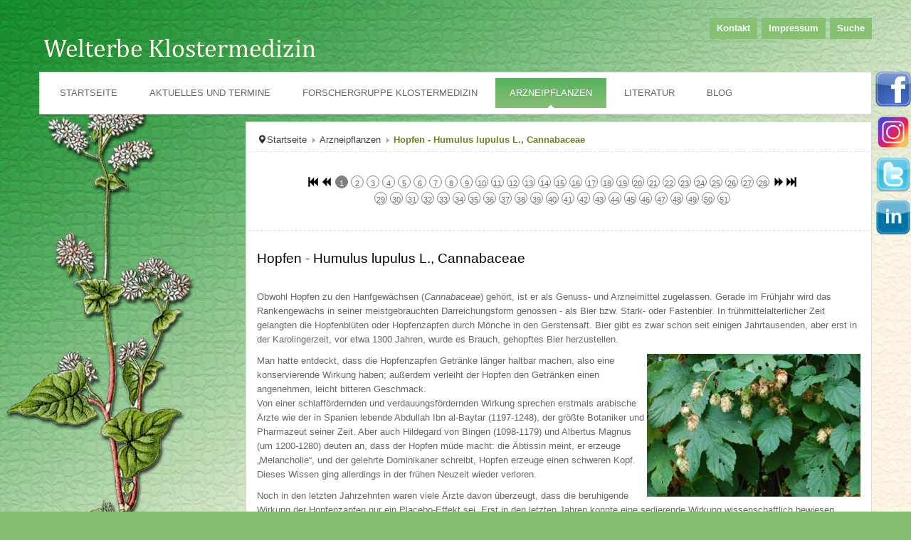

--- FILE ---
content_type: text/html; charset=utf-8
request_url: http://www.welterbe-klostermedizin.de/index.php/arzneipflanzen/96-hopfen-humulus-lupulus-l
body_size: 22409
content:
<!DOCTYPE html>
<!-- jsn_dome_pro 4.1.0 -->
<html lang="*" dir="ltr">
<head>
<base href="http://www.welterbe-klostermedizin.de/index.php/arzneipflanzen/96-hopfen-humulus-lupulus-l" />
	<meta http-equiv="content-type" content="text/html; charset=utf-8" />
	<meta name="keywords" content="Hopfen, Humulus lupulus L., Hanfgewächse, Cannabaceae, Rankengewächs, Genussmittel, Arzneimittel, Frühjahr, Bier, Starkbier, Fastenbier, Gerstensaft, Hopfenblüten, Hopfenzapfen, Frühmittelalter, Mönche, Karolinger, gehopft, Getränke, Wirkung, Geschmack, schlaffördernd, verdauungsfördernd, Verdauung, Abdullah Ibn al-Baytar, Hildegard von Bingen, Albertus Magnus, Melancholie, Dominikaner, Kopf, Placebo, Melatonin, Hormon, Tierversuch, Hopfenextrakt, Schlafforschung, harntreibend, Alkohol, Hopfen-Baldrian-Extrakt, Baldrian-Hopfen-Extrakt, Nachtruhe, Schlafmittel, Anwendungsgebiete, Herz-/Kreislaufsystem, Blasenfunktion, Kürbiskerne, Forschung" />
	<meta name="description" content="Obwohl Hopfen zu den Hanfgewächsen (Cannabaceae) gehört, ist er als Genuss- und Arzneimittel zugelassen. Gerade im Frühjahr wird das Rankengewächs in seiner meistgebrauchten Darreichungsform genossen - als Bier bzw. Stark- oder Fastenbier." />
	<meta name="generator" content="Joomla! - Open Source Content Management" />
	<title>Hopfen - Humulus lupulus L., Cannabaceae - Welterbe Klostermedizin</title>
	<link href="/templates/jsn_dome_pro/favicon.ico" rel="shortcut icon" type="image/vnd.microsoft.icon" />
	<link href="/components/com_imageshow/assets/css/style.css" rel="stylesheet" type="text/css" />
	<link href="/media/jui/css/bootstrap.min.css?cbcbd9167dd59197fcce3ddf1ee66504" rel="stylesheet" type="text/css" />
	<link href="/media/jui/css/bootstrap-responsive.min.css?cbcbd9167dd59197fcce3ddf1ee66504" rel="stylesheet" type="text/css" />
	<link href="/media/jui/css/bootstrap-extended.css?cbcbd9167dd59197fcce3ddf1ee66504" rel="stylesheet" type="text/css" />
	<link href="/plugins/system/jsntplframework/assets/3rd-party/bootstrap/css/bootstrap-frontend.min.css" rel="stylesheet" type="text/css" />
	<link href="/plugins/system/jsntplframework/assets/3rd-party/bootstrap/css/bootstrap-responsive-frontend.min.css" rel="stylesheet" type="text/css" />
	<link href="/templates/system/css/system.css" rel="stylesheet" type="text/css" />
	<link href="/templates/system/css/general.css" rel="stylesheet" type="text/css" />
	<link href="/templates/jsn_dome_pro/css/template.css" rel="stylesheet" type="text/css" />
	<link href="/templates/jsn_dome_pro/css/template_pro.css" rel="stylesheet" type="text/css" />
	<link href="/templates/jsn_dome_pro/css/colors/green.css" rel="stylesheet" type="text/css" />
	<link href="/templates/jsn_dome_pro/css/styles/business.css" rel="stylesheet" type="text/css" />
	<link href="/templates/jsn_dome_pro/css/layouts/jsn_wide.css" rel="stylesheet" type="text/css" />
	<link href="/templates/jsn_dome_pro/css/layouts/jsn_mobile.css" rel="stylesheet" type="text/css" />
	<link href="/media/system/css/modal.css?cbcbd9167dd59197fcce3ddf1ee66504" rel="stylesheet" type="text/css" />
	<link href="/plugins/system/jsntplframework/assets/3rd-party/bootstrap3/css/bootstrap.css" rel="stylesheet" type="text/css" />
	<link href="/plugins/system/jsntplframework/assets/joomlashine/css/jsn-megamenu-frontend.css" rel="stylesheet" type="text/css" />
	<link href="/templates/jsn_dome_pro/css/megamenu/jsn_megamenu.css" rel="stylesheet" type="text/css" />
	<link href="/media/sigplus/css/sigplus.min.css?v=d787ad0389f43a08dae83bd6e00966e5" rel="stylesheet" type="text/css" />
	<link href="/media/sigplus/engines/boxplusx/css/boxplusx.min.css?v=035e25ce6546e42d4c95495456ee7325" rel="stylesheet" type="text/css" />
	<link href="/media/sigplus/engines/slideplus/css/slideplus.min.css?v=46921fd7fd6750ffa0d141ad2b28ec1c" rel="stylesheet" type="text/css" />
	<link href="/media/uikit3/css/uikit.css?cbcbd9167dd59197fcce3ddf1ee66504" rel="stylesheet" defer="defer" type="text/css" />
	<style type="text/css">
	div.jsn-modulecontainer ul.menu-mainmenu ul,
	div.jsn-modulecontainer ul.menu-mainmenu ul li {
		width: 200px;
	}
	div.jsn-modulecontainer ul.menu-mainmenu ul ul {
		margin-left: 199px;
	}
	#jsn-pos-toolbar div.jsn-modulecontainer ul.menu-mainmenu ul ul {
		margin-right: 199px;
		margin-left : auto
	}
	div.jsn-modulecontainer ul.menu-sidemenu ul,
	div.jsn-modulecontainer ul.menu-sidemenu ul li {
		width: 200px;
	}
	div.jsn-modulecontainer ul.menu-sidemenu li ul {
		right: -202px;
	}
	body.jsn-direction-rtl div.jsn-modulecontainer ul.menu-sidemenu li ul {
		left: -202px;
		right: auto;
	}
	div.jsn-modulecontainer ul.menu-sidemenu ul ul {
		margin-left: 202px;
	}#sigplus_1001 a.sigplus-image > img {
margin:0 !important;
border-width:0px !important;
padding:0px !important;
}
#sigplus_1001 .slideplus-slot {
margin:0px !important;
}
#boxplusx_sigplus_1001 .boxplusx-dialog, #boxplusx_sigplus_1001 .boxplusx-detail {
background-color:rgba(255,255,255,0.8);
color:#000;
}
#boxplusx_sigplus_1001 .boxplusx-detail td {
border-color:#000;
}
#boxplusx_sigplus_1001 .boxplusx-navigation {
height:60px;
}
#boxplusx_sigplus_1001 .boxplusx-navitem {
width:60px;
}
#boxplusx_sigplus_1001 .boxplusx-dialog.boxplusx-animation {
transition-timing-function:cubic-bezier(0.445, 0.05, 0.55, 0.95);
}
#sigplus_1001 .slideplus-slot {
width:230px;
aspect-ratio:230 / 150;
}
#sigplus_1001 .slideplus-navigation.slideplus-top {
display:none;
}
#sigplus_1001 .slideplus-content {
justify-content:center;
align-items:center;
}
#sigplus_1001 .slideplus-stripe {
animation-duration:800ms;
}

	</style>
	<script type="application/json" class="joomla-script-options new">{"csrf.token":"d5d805283d87c6df6be4286a62dc7cbb","system.paths":{"root":"","base":""}}</script>
	<script src="/media/jui/js/jquery.min.js?cbcbd9167dd59197fcce3ddf1ee66504" type="text/javascript"></script>
	<script src="/media/jui/js/jquery-noconflict.js?cbcbd9167dd59197fcce3ddf1ee66504" type="text/javascript"></script>
	<script src="/media/jui/js/jquery-migrate.min.js?cbcbd9167dd59197fcce3ddf1ee66504" type="text/javascript"></script>
	<script src="/media/jui/js/bootstrap.min.js?cbcbd9167dd59197fcce3ddf1ee66504" type="text/javascript"></script>
	<script src="/media/system/js/caption.js?cbcbd9167dd59197fcce3ddf1ee66504" type="text/javascript"></script>
	<script src="/media/system/js/mootools-core.js?cbcbd9167dd59197fcce3ddf1ee66504" type="text/javascript"></script>
	<script src="/media/system/js/core.js?cbcbd9167dd59197fcce3ddf1ee66504" type="text/javascript"></script>
	<script src="/media/system/js/mootools-more.js?cbcbd9167dd59197fcce3ddf1ee66504" type="text/javascript"></script>
	<script src="/plugins/system/jsntplframework/assets/joomlashine/js/noconflict.js" type="text/javascript"></script>
	<script src="/plugins/system/jsntplframework/assets/joomlashine/js/utils.js" type="text/javascript"></script>
	<script src="/templates/jsn_dome_pro/js/jsn_template.js" type="text/javascript"></script>
	<script src="/media/system/js/modal.js?cbcbd9167dd59197fcce3ddf1ee66504" type="text/javascript"></script>
	<script src="/plugins/system/jsntplframework/assets/joomlashine/js/megamenu/megamenu-frontend.js" type="text/javascript"></script>
	<script src="/media/sigplus/js/initialization.min.js?v=ff9209edd7aaded4585815a2ef79c266" defer="defer" type="text/javascript"></script>
	<script src="/media/sigplus/engines/boxplusx/js/boxplusx.min.js?v=90aef7691cedfcbdd5536f3de3b99f2d" defer="defer" type="text/javascript"></script>
	<script src="/media/sigplus/engines/slideplus/js/slideplus.min.js?v=dac28dfe81e6eabcf76d9a175695b884" defer="defer" type="text/javascript"></script>
	<script src="/media/uikit3/js/uikit.min.js?cbcbd9167dd59197fcce3ddf1ee66504" defer="defer" type="text/javascript"></script>
	<script src="/media/uikit3/js/uikit-icons.min.js?cbcbd9167dd59197fcce3ddf1ee66504" defer="defer" type="text/javascript"></script>
	<script type="text/javascript">
jQuery(function($){ $(".dropdown-toggle").dropdown(); });jQuery(window).on('load',  function() {
				new JCaption('img.caption');
			});
				JSNTemplate.initTemplate({
					templatePrefix			: "jsn_dome_pro_",
					templatePath			: "/templates/jsn_dome_pro",
					enableRTL				: 0,
					enableGotopLink			: 0,
					enableMobile			: 1,
					enableMobileMenuSticky	: 0,
					enableDesktopMenuSticky	: 1,
					responsiveLayout		: ["mobile","wide"],
					mobileMenuEffect		: "push-left"
				});
			
		jQuery(function($) {
			SqueezeBox.initialize({});
			initSqueezeBox();
			$(document).on('subform-row-add', initSqueezeBox);

			function initSqueezeBox(event, container)
			{
				SqueezeBox.assign($(container || document).find('a.modal').get(), {
					parse: 'rel'
				});
			}
		});

		window.jModalClose = function () {
			SqueezeBox.close();
		};

		// Add extra modal close functionality for tinyMCE-based editors
		document.onreadystatechange = function () {
			if (document.readyState == 'interactive' && typeof tinyMCE != 'undefined' && tinyMCE)
			{
				if (typeof window.jModalClose_no_tinyMCE === 'undefined')
				{
					window.jModalClose_no_tinyMCE = typeof(jModalClose) == 'function'  ?  jModalClose  :  false;

					jModalClose = function () {
						if (window.jModalClose_no_tinyMCE) window.jModalClose_no_tinyMCE.apply(this, arguments);
						tinyMCE.activeEditor.windowManager.close();
					};
				}

				if (typeof window.SqueezeBoxClose_no_tinyMCE === 'undefined')
				{
					if (typeof(SqueezeBox) == 'undefined')  SqueezeBox = {};
					window.SqueezeBoxClose_no_tinyMCE = typeof(SqueezeBox.close) == 'function'  ?  SqueezeBox.close  :  false;

					SqueezeBox.close = function () {
						if (window.SqueezeBoxClose_no_tinyMCE)  window.SqueezeBoxClose_no_tinyMCE.apply(this, arguments);
						tinyMCE.activeEditor.windowManager.close();
					};
				}
			}
		};
		document.addEventListener("DOMContentLoaded", function () {
__sigplusInitialize("sigplus_1001");
__sigplusCaption("sigplus_1001", null, "{$text} ({$current}\/{$total})");
window.sigplus=window.sigplus||{};window.sigplus.lightbox=window.sigplus.lightbox||{};window.sigplus.lightbox["#sigplus_1001 a.sigplus-image"]=(new BoxPlusXDialog({"id":"boxplusx_sigplus_1001","slideshow":0,"autostart":false,"loop":true,"navigation":"bottom","protection":false,"dir":"ltr"})).bind(document.querySelectorAll("#sigplus_1001 a.sigplus-image"));
new SlidePlusSlider(document.querySelector("#sigplus_1001 ul"), {"rows":1,"cols":3,"loop":true,"orientation":"horizontal","step":"single","links":true,"delay":0,"timing":"sine","random":true,"captions":"bottom","protection":false,"dir":"ltr"}, function (el) { return el.querySelector('.sigplus-image').getAttribute('data-title') || el.querySelector('.sigplus-image img').alt; });
}, false);jQuery(function($){ initTooltips(); $("body").on("subform-row-add", initTooltips); function initTooltips (event, container) { container = container || document;$(container).find(".hasTooltip").tooltip({"html": true,"container": "body"});} });
	</script>
	<meta name="viewport" content="width=device-width, initial-scale=1.0, maximum-scale=2.0" />
	<meta property="og:image" content="http://www.welterbe-klostermedizin.de/cache/preview/7af3e8b055b451a43270cc3ad1ae8255.jpg" />
	<meta property="og:image:width" content="400" />
	<meta property="og:image:height" content="598" />
	<meta property="og:image:alt" content="Schlüsselblume" />
	<meta property="og:image" content="http://welterbe-klostermedizin.de/images/Forschergruppe-Klostermedizin_logo_big.png" />

	<!-- html5.js and respond.min.js for IE less than 9 -->
	<!--[if lt IE 9]>
		<script src="http://html5shim.googlecode.com/svn/trunk/html5.js"></script>
		<script src="/plugins/system/jsntplframework/assets/3rd-party/respond/respond.min.js"></script>
	<![endif]-->
<link rel="canonical" href="http://www.welterbe-klostermedizin.de/index.php/arzneipflanzen/96-hopfen-humulus-lupulus-l" />
</head>

<body id="jsn-master" class="jsn-textstyle-business jsn-color-green jsn-direction-ltr jsn-responsive jsn-mobile jsn-joomla-30  jsn-com-content jsn-view-article jsn-itemid-106">
	<a name="top" id="top"></a>
		<div id="jsn-page" class="container">
			<div id="jsn-pos-stick-righttop">
			<div class=" jsn-modulecontainer"><div class="jsn-modulecontainer_inner"><div class="jsn-modulecontent">
<div class="jsn-mod-custom">
	<p> </p>
<p> </p>
<p> </p>
<p><a href="http://www.facebook.com/Klostermedizin" target="_blank" rel="noopener noreferrer"><img src="http://www.welterbe-klostermedizin.de/Grafiken/SM/Facebook.png" alt="Facebook" width="50" height="50" name="Facebook" border="0" /></a></p>
<p><a href="https://www.instagram.com/klostermedizin/" target="_blank" rel="noopener noreferrer"><img src="http://www.welterbe-klostermedizin.de/Grafiken/SM/Instagram.png" alt="Instagram" width="50" height="50" name="Instagram" border="0" /></a></p>
<p><a href="http://www.twitter.com/hexaOrthorexia" target="_blank" rel="noopener noreferrer"><img src="http://www.welterbe-klostermedizin.de/Grafiken/SM/Twitter.png" alt="Twitter" width="50" height="50" name="Twitter" border="0" /></a></p>
<p><a href="https://www.linkedin.com/company/6080166" target="_blank" rel="noopener noreferrer"><img src="http://www.welterbe-klostermedizin.de/Grafiken/SM/linkedin.png" alt="linkedin" width="50" height="50" name="linkedin" border="0" /></a></p></div><div class="clearbreak"></div></div></div></div>
		</div>
			<div id="jsn-header">
			<div id="jsn-logo" class="pull-left">
			<a href="/index.php" title=""><img src="/images/logo-m.png" alt="" id="jsn-logo-mobile" /><img src="/images/logo_welterbe_klostermedizin2.png" alt="" id="jsn-logo-desktop" /></a>			</div>
			<div id="jsn-headerright" class="pull-right">
							<div id="jsn-pos-top" class="pull-left">
					<div class=" jsn-modulecontainer"><div class="jsn-modulecontainer_inner"><h3 class="jsn-moduletitle no-title"><span class="jsn-moduleicon "><i class=""></i></span></h3><div class="jsn-modulecontent"><span id="jsn-menu-toggle-parent" class="jsn-menu-toggle"><i class="fa fa-navicon"></i></span>
<ul class="menu-topmenu">
	<li class="jsn-menu-mobile-control"><span class="close-menu"><i class="fa fa-times"></i></span></li> 
	<li  class="first"><a class="clearfix" href="/index.php/kontakt" >
		<span>
		<span class="jsn-menutitle">Kontakt</span>	</span>
</a></li><li  class=""><a class="clearfix" href="/index.php/impressum" >
		<span>
		<span class="jsn-menutitle">Impressum</span>	</span>
</a></li><li  class="last"><a class="clearfix" href="/index.php/suche" >
		<span>
		<span class="jsn-menutitle">Suche</span>	</span>
</a></li></ul><div class="clearbreak"></div></div></div></div>
					<div class="clearbreak"></div>
				</div>
						</div>
			<div class="clearbreak"></div>
		</div>
		<div id="jsn-body">
					<div id="jsn-menu">
							<div id="jsn-pos-mainmenu" class="jsn-hasMegamenu">
					<div class="_menu jsn-modulecontainer"><div class="jsn-modulecontainer_inner"><h3 class="jsn-moduletitle no-title"><span class="jsn-moduleicon "><i class=""></i></span></h3><div class="jsn-modulecontent"><span id="jsn-menu-toggle-parent" class="jsn-menu-toggle"><i class="fa fa-navicon"></i></span>
<ul class="menu-mainmenu">
	<li class="jsn-menu-mobile-control"><span class="close-menu"><i class="fa fa-times"></i></span></li> 
	<li  class="first"><a class="clearfix" href="/index.php" >
		<span>
		<span class="jsn-menutitle">Startseite</span>	</span>
</a></li><li  class="parent"><a class="clearfix" href="/index.php/aktuelles-und-termine" >
		<span>
		<span class="jsn-menutitle">Aktuelles und Termine</span>	</span>
</a><span class="jsn-menu-toggle"></span><ul><li  class="first last"><a class="clearfix" href="/index.php/aktuelles-und-termine/meldungen" >
		<span>
		<span class="jsn-menutitle">Meldungen</span>	</span>
</a></li></ul></li><li  class="parent"><a class="clearfix" href="/index.php/forschergruppe-klostermedizin" >
		<span>
		<span class="jsn-menutitle">Forschergruppe Klostermedizin</span>	</span>
</a><span class="jsn-menu-toggle"></span><ul><li  class="first"><a class="clearfix" href="/index.php/forschergruppe-klostermedizin/die-mitglieder" >
		<span>
		<span class="jsn-menutitle">Die Mitglieder</span>	</span>
</a></li><li  class=""><a class="clearfix" href="/index.php/forschergruppe-klostermedizin/forschungsreisen" >
		<span>
		<span class="jsn-menutitle">Forschungsreisen</span>	</span>
</a></li><li  class="last"><a class="clearfix" href="/index.php/forschergruppe-klostermedizin/medien" >
		<span>
		<span class="jsn-menutitle">Medien</span>	</span>
</a></li></ul></li><li  class="current active parent"><a class="current clearfix" href="/index.php/arzneipflanzen" >
		<span>
		<span class="jsn-menutitle">Arzneipflanzen</span>	</span>
</a><span class="jsn-menu-toggle"></span><ul><li  class="first"><a class="clearfix" href="/index.php/arzneipflanzen/ueberblick-arzneipflanzen" >
		<span>
		<span class="jsn-menutitle">Überblick Arzneipflanzen</span>	</span>
</a></li><li  class=""><a class="clearfix" href="/index.php/arzneipflanzen/arzneipflanze-des-jahres" >
		<span>
		<span class="jsn-menutitle">Arzneipflanze des Jahres</span>	</span>
</a></li><li  class=""><a class="clearfix" href="/index.php/arzneipflanzen/heilpflanze-des-monats" >
		<span>
		<span class="jsn-menutitle">Heilpflanze des Monats</span>	</span>
</a></li><li  class="last"><a class="clearfix" href="/index.php/arzneipflanzen/heilpflanzen-bei-hildegard-von-bingen" >
		<span>
		<span class="jsn-menutitle">Heilpflanzen bei Hildegard von Bingen</span>	</span>
</a></li></ul></li><li  class="parent"><a class="clearfix" href="/index.php/literatur" >
		<span>
		<span class="jsn-menutitle">Literatur</span>	</span>
</a><span class="jsn-menu-toggle"></span><ul><li  class="first"><a class="clearfix" href="/index.php/literatur/publikationen-zu-pflanzen" >
		<span>
		<span class="jsn-menutitle">Publikationen zu Pflanzen</span>	</span>
</a></li><li  class=""><a class="clearfix" href="/index.php/literatur/publikationen-zur-klostermedizin" >
		<span>
		<span class="jsn-menutitle">Publikationen zur Klostermedizin</span>	</span>
</a></li><li  class="last"><a class="clearfix" href="/index.php/literatur/publikationen-zu-autoren-werken" >
		<span>
		<span class="jsn-menutitle">Publikationen zu Autoren & Werken</span>	</span>
</a></li></ul></li><li  class="last"><a class="clearfix" href="/index.php/blog" >
		<span>
		<span class="jsn-menutitle">Blog</span>	</span>
</a></li></ul><div class="clearbreak"></div></div></div></div>
				<div class="jsn-modulecontainer jsn-megamenu jsn-tpl-bootstrap3"><div class="jsn-modulecontainer_inner"><div class="jsn-modulecontent"><span class="jsn-menu-toggle">Menu</span><ul class="jsn-tpl-megamenu menu-mainmenu jsn-hasDescription jsn-hasIcon" id="jsn-tpl-megamenu"><li class="item-101 first"><a class="clearfix" href="/index.php" ><span data-title="Startseite"><span class="jsn-menutitle">Startseite</span></span></a></li><li class="item-102 parent"><a class="clearfix" href="/index.php/aktuelles-und-termine" ><span data-title="Aktuelles und Termine"><span class="jsn-menutitle">Aktuelles und Termine</span></span></a><ul class="nav-child unstyled small sub-menu"><li class="item-137 last first"><a class="clearfix" href="/index.php/aktuelles-und-termine/meldungen" ><span data-title="Meldungen"><span class="jsn-menutitle">Meldungen</span></span></a></li></ul></li><li class="item-103 parent"><a class="clearfix" href="/index.php/forschergruppe-klostermedizin" ><span data-title="Forschergruppe Klostermedizin"><span class="jsn-menutitle">Forschergruppe Klostermedizin</span></span></a><ul class="nav-child unstyled small sub-menu"><li class="item-147 first"><a class="clearfix" href="/index.php/forschergruppe-klostermedizin/die-mitglieder" ><span data-title="Die Mitglieder"><span class="jsn-menutitle">Die Mitglieder</span></span></a></li><li class="item-105"><a class="clearfix" href="/index.php/forschergruppe-klostermedizin/forschungsreisen" ><span data-title="Forschungsreisen"><span class="jsn-menutitle">Forschungsreisen</span></span></a></li><li class="item-117 last"><a class="clearfix" href="/index.php/forschergruppe-klostermedizin/medien" ><span data-title="Medien"><span class="jsn-menutitle">Medien</span></span></a></li></ul></li><li class="item-106 current active parent"><a class="current clearfix" href="/index.php/arzneipflanzen" ><span data-title="Arzneipflanzen"><span class="jsn-menutitle">Arzneipflanzen</span></span></a><ul class="nav-child unstyled small sub-menu"><li class="item-152 first"><a class="clearfix" href="/index.php/arzneipflanzen/ueberblick-arzneipflanzen" ><span data-title="Überblick Arzneipflanzen"><span class="jsn-menutitle">Überblick Arzneipflanzen</span></span></a></li><li class="item-108"><a class="clearfix" href="/index.php/arzneipflanzen/arzneipflanze-des-jahres" ><span data-title="Arzneipflanze des Jahres"><span class="jsn-menutitle">Arzneipflanze des Jahres</span></span></a></li><li class="item-109"><a class="clearfix" href="/index.php/arzneipflanzen/heilpflanze-des-monats" ><span data-title="Heilpflanze des Monats"><span class="jsn-menutitle">Heilpflanze des Monats</span></span></a></li><li class="item-144 last"><a class="clearfix" href="/index.php/arzneipflanzen/heilpflanzen-bei-hildegard-von-bingen" ><span data-title="Heilpflanzen bei Hildegard von Bingen"><span class="jsn-menutitle">Heilpflanzen bei Hildegard von Bingen</span></span></a></li></ul></li><li class="item-110 parent"><a class="clearfix" href="/index.php/literatur" ><span data-title="Literatur"><span class="jsn-menutitle">Literatur</span></span></a><ul class="nav-child unstyled small sub-menu"><li class="item-396 first"><a class="clearfix" href="/index.php/literatur/publikationen-zu-pflanzen" ><span data-title="Publikationen zu Pflanzen"><span class="jsn-menutitle">Publikationen zu Pflanzen</span></span></a></li><li class="item-397"><a class="clearfix" href="/index.php/literatur/publikationen-zur-klostermedizin" ><span data-title="Publikationen zur Klostermedizin"><span class="jsn-menutitle">Publikationen zur Klostermedizin</span></span></a></li><li class="item-398 last"><a class="clearfix" href="/index.php/literatur/publikationen-zu-autoren-werken" ><span data-title="Publikationen zu Autoren & Werken"><span class="jsn-menutitle">Publikationen zu Autoren & Werken</span></span></a></li></ul></li><li class="item-111 last"><a class="clearfix" href="/index.php/blog" ><span data-title="Blog"><span class="jsn-menutitle">Blog</span></span></a></li></ul><div class="clearbreak"></div></div></div></div>				</div>
										<span id="jsn-desktopswitch">
					<a href="#" onclick="javascript: JSNUtils.setTemplateAttribute('jsn_dome_pro_','mobile','no'); return false;"></a>
				</span>
				<span id="jsn-mobileswitch">
					<a href="#" onclick="javascript: JSNUtils.setTemplateAttribute('jsn_dome_pro_','mobile','yes'); return false;"></a>
				</span>
			            <div class="clearbreak"></div>
			</div>
					<div id="jsn-content" class="jsn-hasleft  row-fluid">
							<div id="jsn-maincontent" class="span9 order2 offset3"><div id="jsn-maincontent_inner">
					<div id="jsn-maincontent_inner1"><div id="jsn-maincontent_inner2"><div id="jsn-maincontent_inner3"><div id="jsn-maincontent_inner4" class="row-fluid">
							<div id="jsn-centercol" class="span12 order1 ">
							<div id="jsn-centercol_inner">
										<div id="jsn-breadcrumbs">
									<div id="jsn-pos-breadcrumbs" class="">
<ul class="breadcrumb ">
<li class="active"><span class="divider"><i class="icon-location" class="hasTooltip" title="Aktuelle Seite: "></i></span></li><li><a href="/index.php" class="pathway">Startseite</a><span class="divider"></span></li><li><a href="/index.php/arzneipflanzen" class="pathway">Arzneipflanzen</a></li><li><span class="divider"></span><span>Hopfen - Humulus lupulus L., Cannabaceae</span></li></ul>	
</div>
								</div>
										<div id="jsn-mainbody-content" class=" jsn-hasmainbodytop jsn-hasmainbody">
											<div id="jsn-pos-mainbody-top" class="jsn-modulescontainer jsn-horizontallayout jsn-modulescontainer1 row-fluid">
										<div class=" jsn-modulecontainer span12"><div class="jsn-modulecontainer_inner"><div><div><div class="jsn-modulecontent"><div class="mod_sigplus"><div id="sigplus_1001" class="sigplus-gallery sigplus-center sigplus-lightbox-boxplusx"><noscript class="sigplus-gallery"><ul><li><a class="sigplus-image" href="/images/arzneipflanzen/schluesselblume_primula_veris.jpg"><img class="sigplus-preview" src="/cache/preview/89586d32ed79e774c53c6ef87c7f1f45.jpg" width="230" height="150" alt="Schlüsselblume" srcset="/cache/preview/7af3e8b055b451a43270cc3ad1ae8255.jpg 460w, /cache/preview/89586d32ed79e774c53c6ef87c7f1f45.jpg 230w, /cache/thumbs/b43a82e77df63f03c3ab58c809cd070c.jpg 60w" sizes="230px" /></a><div class="sigplus-summary">Primula veris L., Primulaceae (<a href="http://welterbe-klostermedizin.de/index.php/arzneipflanzen/112">Link zum Artikel</a>)</div></li><li><a class="sigplus-image" href="/images/arzneipflanzen/schoellkraut_chelidonium_majus.jpg"><img class="sigplus-preview" src="/cache/preview/80fcba24a069cf6cd8b2df475234392d.jpg" width="230" height="150" alt="Schöllkraut" srcset="/cache/preview/3ffefb0bf27135385be377763c4e11b9.jpg 460w, /cache/preview/80fcba24a069cf6cd8b2df475234392d.jpg 230w, /cache/thumbs/0c1cfe732f02f65029b412928a4a3ec2.jpg 60w" sizes="230px" /></a><div class="sigplus-summary">Chelidonium majus L., Papaveraceae (<a href="http://welterbe-klostermedizin.de/index.php/arzneipflanzen/113">Link zum Artikel</a>)</div></li><li><a class="sigplus-image" href="/images/arzneipflanzen/glycyrrhiza_glabra_suessholz.jpg"><img class="sigplus-preview" src="/cache/preview/c395b9a06303bd6360f1fd347ecabbc6.jpg" width="230" height="150" alt="Süßholz" srcset="/cache/preview/4a62a5bb8d4865845546ec701433e863.jpg 460w, /cache/preview/c395b9a06303bd6360f1fd347ecabbc6.jpg 230w, /cache/thumbs/93f841167f22c53bd836628b6108b2cd.jpg 60w" sizes="230px" /></a><div class="sigplus-summary">Glycyrrhiza glabra L., Fabaceae (<a href="http://welterbe-klostermedizin.de/index.php/arzneipflanzen/29">Link zum Artikel</a>)</div></li><li><a class="sigplus-image" href="/images/arzneipflanzen/arnica_montana.jpg"><img class="sigplus-preview" src="/cache/preview/a9d9ee0d6681b3ad63fd588479fdadb6.jpg" width="230" height="150" alt="Arnika" srcset="/cache/preview/ca3be252555cc1c7950e81c4723bb47d.jpg 460w, /cache/preview/a9d9ee0d6681b3ad63fd588479fdadb6.jpg 230w, /cache/thumbs/43e6be7fa07d09d21b84664bfa7493ca.jpg 60w" sizes="230px" /></a><div class="sigplus-summary">Arnica montana L., Asteraceae (<a href="http://welterbe-klostermedizin.de/index.php/arzneipflanzen/20">Link zum Artikel</a>)</div></li><li><a class="sigplus-image" href="/images/arzneipflanzen/betula_pendula_birke.jpg"><img class="sigplus-preview" src="/cache/preview/53ebdc985e0fc36b7f28b4f637f82402.jpg" width="230" height="150" alt="Birke" srcset="/cache/preview/9c23714e74e139a3aa29a4a272e83bde.jpg 460w, /cache/preview/53ebdc985e0fc36b7f28b4f637f82402.jpg 230w, /cache/thumbs/5d55a38c65a606dff0fada01ba85cc30.jpg 60w" sizes="230px" /></a><div class="sigplus-summary">Betula pendula ROTH, Betulaceae (<a href="http://welterbe-klostermedizin.de/index.php/arzneipflanzen/24">Link zum Artikel</a>)</div></li><li><a class="sigplus-image" href="/images/arzneipflanzen/moenchspfeffer_vitex_agnus_castus.jpg"><img class="sigplus-preview" src="/cache/preview/7934220b27b76f9ca827d6fe09274fa0.jpg" width="230" height="150" alt="Keuschlamm oder Mönchspfeffer" srcset="/cache/preview/37730c692976650955fbb77849ed33be.jpg 460w, /cache/preview/7934220b27b76f9ca827d6fe09274fa0.jpg 230w, /cache/thumbs/d4f328442eb681d169a200838ba90c85.jpg 60w" sizes="230px" /></a><div class="sigplus-summary">Vitex agnus-castus L., Verbenaceae (<a href="http://welterbe-klostermedizin.de/index.php/arzneipflanzen/101">Link zum Artikel</a>)</div></li><li><a class="sigplus-image" href="/images/arzneipflanzen/ginkgo_gingko_biloba.jpg"><img class="sigplus-preview" src="/cache/preview/003bd4f040640b431221467ab522bcb8.jpg" width="230" height="150" alt="Ginkgo" srcset="/cache/preview/109ae2e7b0735db6dba4065bb3a0e640.jpg 460w, /cache/preview/003bd4f040640b431221467ab522bcb8.jpg 230w, /cache/thumbs/db71f2bb8706644326338dbc9a8441c8.jpg 60w" sizes="230px" /></a><div class="sigplus-summary">Ginkgo biloba L., Ginkgoaceae (<a href="http://welterbe-klostermedizin.de/index.php/arzneipflanzen/94">Link zum Artikel</a>)</div></li><li><a class="sigplus-image" href="/images/arzneipflanzen/johanniskraut.jpg"><img class="sigplus-preview" src="/cache/preview/7c78b7ad14c313f3236d1efc46c3dc38.jpg" width="230" height="150" alt="Johanniskraut" srcset="/cache/preview/8ac04a3da530f80391af34fe5505e00c.jpg 460w, /cache/preview/7c78b7ad14c313f3236d1efc46c3dc38.jpg 230w, /cache/thumbs/42221a48712d4d3b61d4b7f23585e8d9.jpg 60w" sizes="230px" /></a><div class="sigplus-summary">Hypericum perforatum L., Hypericaceae (<a href="http://welterbe-klostermedizin.de/index.php/arzneipflanzen/27">Link zum Artikel</a>)</div></li><li><a class="sigplus-image" href="/images/arzneipflanzen/alant_inula_helenium.jpg"><img class="sigplus-preview" src="/cache/preview/e694692bc0bb5c04e292eb2138a58b2b.jpg" width="230" height="150" alt="Alant" srcset="/cache/preview/14ada243e09f179ea085d68e3ca822ba.jpg 460w, /cache/preview/e694692bc0bb5c04e292eb2138a58b2b.jpg 230w, /cache/thumbs/c8766d79939db341177b31a4521c261c.jpg 60w" sizes="230px" /></a><div class="sigplus-summary">Inula helenium L., Asteraceae (<a href="http://welterbe-klostermedizin.de/index.php/arzneipflanzen/116">Link zum Artikel</a>)</div></li><li><a class="sigplus-image" href="/images/arzneipflanzen/knoblauch_allium_sativum.jpg"><img class="sigplus-preview" src="/cache/preview/11c3929ecfcd39b2ddab204eab420094.jpg" width="230" height="150" alt="Knoblauch" srcset="/cache/preview/28d3c6023dd50854ba6e47d9addbe9df.jpg 460w, /cache/preview/11c3929ecfcd39b2ddab204eab420094.jpg 230w, /cache/thumbs/2ce99fe9c5e712d749db627aaca3d546.jpg 60w" sizes="230px" /></a><div class="sigplus-summary">Allium sativum L., Alliaceae (<a href="http://welterbe-klostermedizin.de/index.php/arzneipflanzen/102">Link zum Artikel</a>)</div></li><li><a class="sigplus-image" href="/images/arzneipflanzen/saegepalme_serenoa_repens.jpg"><img class="sigplus-preview" src="/cache/preview/4fcfd46375254e0a04c1d7d902859e2b.jpg" width="230" height="150" alt="Sägepalme" srcset="/cache/preview/3cfd77974c469022e275d701c27810ec.jpg 460w, /cache/preview/4fcfd46375254e0a04c1d7d902859e2b.jpg 230w, /cache/thumbs/9dbc41682723ce652a172fd7275b656b.jpg 60w" sizes="230px" /></a><div class="sigplus-summary">Serenoa repens (BARTR.) SMALL, Arecaceae (<a href="http://welterbe-klostermedizin.de/index.php/arzneipflanzen/120">Link zum Artikel</a>)</div></li><li><a class="sigplus-image" href="/images/arzneipflanzen/rosskastanie_aesculus_hippocastanum.jpg"><img class="sigplus-preview" src="/cache/preview/ddf588bc988b7006e3436e5a67894fa1.jpg" width="230" height="150" alt="Rosskastanie" srcset="/cache/preview/eb017d45738052ea687e0b4fc1719da6.jpg 460w, /cache/preview/ddf588bc988b7006e3436e5a67894fa1.jpg 230w, /cache/thumbs/9695d7cce2388363ab0d9d5730d9075a.jpg 60w" sizes="230px" /></a><div class="sigplus-summary">Aesculus hippocastanum L., Sapindaceae (<a href="http://welterbe-klostermedizin.de/index.php/arzneipflanzen/110">Link zum Artikel</a>)</div></li><li><a class="sigplus-image" href="/images/arzneipflanzen/andorn_marrubium_vulgare.jpg"><img class="sigplus-preview" src="/cache/preview/f41c0a4b925f340c3c545d4f1577e4ee.jpg" width="230" height="150" alt="Andorn" srcset="/cache/preview/395fa01f872b51f724d19167a6407131.jpg 460w, /cache/preview/f41c0a4b925f340c3c545d4f1577e4ee.jpg 230w, /cache/thumbs/cd90b52e5b7e9d0618a448919a9dfeaa.jpg 60w" sizes="230px" /></a><div class="sigplus-summary">Marrubium vulgare L., Lamiaceae (<a href="http://welterbe-klostermedizin.de/index.php/arzneipflanzen/159">Link zum Artikel</a>)</div></li><li><a class="sigplus-image" href="/images/arzneipflanzen/beinwell_symphytum_officinale.jpg"><img class="sigplus-preview" src="/cache/preview/be59e6ee36266335d7978164d1f323bf.jpg" width="230" height="150" alt="Beinwell" srcset="/cache/preview/8e190b1e3861f8797d6f86bf79edefa7.jpg 460w, /cache/preview/be59e6ee36266335d7978164d1f323bf.jpg 230w, /cache/thumbs/1592d0893b033480af41db400fc8a51d.jpg 60w" sizes="230px" /></a><div class="sigplus-summary">Symphytum officinale L., Boraginaceae (<a href="http://welterbe-klostermedizin.de/index.php/arzneipflanzen/23">Link zum Artikel</a>)</div></li><li><a class="sigplus-image" href="/images/arzneipflanzen/crataegus_laevigata_zweigriffeliger_weissdorn.jpg"><img class="sigplus-preview" src="/cache/preview/99f98c2e0c3d756b8650e8679e7ef8d4.jpg" width="230" height="150" alt="Weißdorn" srcset="/cache/preview/731eb0f1edbe1851c62db31fc8aefc21.jpg 460w, /cache/preview/99f98c2e0c3d756b8650e8679e7ef8d4.jpg 230w, /cache/thumbs/ff0703e3e0636a81f8cfaf21ea2f15dd.jpg 60w" sizes="230px" /></a><div class="sigplus-summary">Crataegus monogyna JACQ.; Crataegus laevigata (POIR.) DC.; Crataegus nigra WALDST. & KIT. (<a href="http://welterbe-klostermedizin.de/index.php/arzneipflanzen/30">Link zum Artikel</a>)</div></li><li><a class="sigplus-image" href="/images/arzneipflanzen/sojabohne_glycine_max.jpg"><img class="sigplus-preview" src="/cache/preview/961255b0da0380fe4456334968447e2f.jpg" width="230" height="150" alt="Sojabohne" srcset="/cache/preview/6f741744c839c33bc6bd882d7a507ec2.jpg 460w, /cache/preview/961255b0da0380fe4456334968447e2f.jpg 230w, /cache/thumbs/acdb9c058979a566c00e7e4dfe8c09b4.jpg 60w" sizes="230px" /></a><div class="sigplus-summary">Glycine max (L.) MERR., Fabaceae (<a href="http://welterbe-klostermedizin.de/index.php/arzneipflanzen/121">Link zum Artikel</a>)</div></li><li><a class="sigplus-image" href="/images/arzneipflanzen/huflattich_tussilago_farfara.jpg"><img class="sigplus-preview" src="/cache/preview/50d70b414067c134dd1eb2f39746e4cd.jpg" width="230" height="150" alt="Huflattich" srcset="/cache/preview/718c4415c2859d211ece60acf8ab1616.jpg 460w, /cache/preview/50d70b414067c134dd1eb2f39746e4cd.jpg 230w, /cache/thumbs/2adaa7c41d908d2e1acff60dfcbe2a1f.jpg 60w" sizes="230px" /></a><div class="sigplus-summary">Tussilago farfara L., Asteraceae (<a href="http://welterbe-klostermedizin.de/index.php/arzneipflanzen/97">Link zum Artikel</a>)</div></li><li><a class="sigplus-image" href="/images/arzneipflanzen/schafgarbe_achillea_millefolium.jpg"><img class="sigplus-preview" src="/cache/preview/346a70b773e0360e003249e544b7c56b.jpg" width="230" height="150" alt="Schafgarbe" srcset="/cache/preview/70efca7b3947fb1af6c87390110dd622.jpg 460w, /cache/preview/346a70b773e0360e003249e544b7c56b.jpg 230w, /cache/thumbs/89da385dbdbad63a3347945ea77b9f39.jpg 60w" sizes="230px" /></a><div class="sigplus-summary">Achillea millefolium L., Asteraceae (<a href="http://welterbe-klostermedizin.de/index.php/arzneipflanzen/111">Link zum Artikel</a>)</div></li><li><a class="sigplus-image" href="/images/arzneipflanzen/sesam_sesamum_orientale.jpg"><img class="sigplus-preview" src="/cache/preview/10300f442ddd5b205eb9b0c4d1f07638.jpg" width="230" height="150" alt="Sesam" srcset="/cache/preview/29308ad225bb9c6076345664f567371f.jpg 460w, /cache/preview/10300f442ddd5b205eb9b0c4d1f07638.jpg 230w, /cache/thumbs/9d575de27db7019143b96d632c9b031d.jpg 60w" sizes="230px" /></a><div class="sigplus-summary">Sesamum indicum L., Pedaliaceae (<a href="http://welterbe-klostermedizin.de/index.php/arzneipflanzen/114">Link zum Artikel</a>)</div></li><li><a class="sigplus-image" href="/images/arzneipflanzen/kampferbaum_cinamommum_camphora.jpg"><img class="sigplus-preview" src="/cache/preview/86dc6e69891adcb68af24d1f4639f44e.jpg" width="230" height="150" alt="Kampferbaum" srcset="/cache/preview/032bf8b05ca76cf7e54f9e926c67b7ed.jpg 460w, /cache/preview/86dc6e69891adcb68af24d1f4639f44e.jpg 230w, /cache/thumbs/e5df729d8093119e05362889146c8f71.jpg 60w" sizes="230px" /></a><div class="sigplus-summary">Cinnamomum camphora (L.) J. PRESL, Lauraceae (<a href="http://welterbe-klostermedizin.de/index.php/arzneipflanzen/100">Link zum Artikel</a>)</div></li><li><a class="sigplus-image" href="/images/arzneipflanzen/lorbeer_laurus_nobilis.jpg"><img class="sigplus-preview" src="/cache/preview/2536d904d8dbfd752eccdb6417970700.jpg" width="230" height="150" alt="Lorbeer" srcset="/cache/preview/ac11c0263971d7eed2788576700daa4f.jpg 460w, /cache/preview/2536d904d8dbfd752eccdb6417970700.jpg 230w, /cache/thumbs/4bf294bc951a3c3706e5c2d6938baac4.jpg 60w" sizes="230px" /></a><div class="sigplus-summary">Laurus nobilis L., Lauraceae (<a href="http://welterbe-klostermedizin.de/index.php/arzneipflanzen/117">Link zum Artikel</a>)</div></li><li><a class="sigplus-image" href="/images/arzneipflanzen/foeniculum_vulgare_fenchel.jpg"><img class="sigplus-preview" src="/cache/preview/f4bf08e79f69f92e8c3d851af18ace9e.jpg" width="230" height="150" alt="Fenchel" srcset="/cache/preview/8b3effd93c4592bb15494585fdb2787f.jpg 460w, /cache/preview/f4bf08e79f69f92e8c3d851af18ace9e.jpg 230w, /cache/thumbs/d85f02bf3567b5a066fffa8f9707c4bc.jpg 60w" sizes="230px" /></a><div class="sigplus-summary">Foeniculum vulgare MILL., Apiaceae (<a href="http://welterbe-klostermedizin.de/index.php/arzneipflanzen/26">Link zum Artikel</a>)</div></li><li><a class="sigplus-image" href="/images/arzneipflanzen/weide_salix.jpg"><img class="sigplus-preview" src="/cache/preview/3d73f83ac383da781bafcd224f60e12a.jpg" width="230" height="150" alt="Weide" srcset="/cache/preview/77766e7e7c25b08a4ef26a2053513c45.jpg 460w, /cache/preview/3d73f83ac383da781bafcd224f60e12a.jpg 230w, /cache/thumbs/3273eb49ad18196598705c44a9f7fcb6.jpg 60w" sizes="230px" /></a><div class="sigplus-summary">Salix-Arten (<a href="http://welterbe-klostermedizin.de/index.php/arzneipflanzen/122">Link zum Artikel</a>)</div></li><li><a class="sigplus-image" href="/images/arzneipflanzen/taraxacum_officinale-loewenzahn.jpg"><img class="sigplus-preview" src="/cache/preview/912bd1ef0145dba639bf1f90d82db8e1.jpg" width="230" height="150" alt="Löwenzahn" srcset="/cache/preview/7a55fbf4f63a3df8ff4734f6cd6b7603.jpg 460w, /cache/preview/912bd1ef0145dba639bf1f90d82db8e1.jpg 230w, /cache/thumbs/635a2dbeca3e7ef2fabc5e97ef4ae794.jpg 60w" sizes="230px" /></a><div class="sigplus-summary">Taraxacum officinale agg., Asteraceae (<a href="http://welterbe-klostermedizin.de/index.php/arzneipflanzen/77">Link zum Artikel</a>)</div></li><li><a class="sigplus-image" href="/images/arzneipflanzen/thymian_thymus_vulgaris.jpg"><img class="sigplus-preview" src="/cache/preview/08e13e58f364fa9d074baf329c947b49.jpg" width="230" height="150" alt="Thymian" srcset="/cache/preview/2a3b12e23cf49ac5cd8186fcf5edfeb6.jpg 460w, /cache/preview/08e13e58f364fa9d074baf329c947b49.jpg 230w, /cache/thumbs/3b04fe460399e801445188425bce1991.jpg 60w" sizes="230px" /></a><div class="sigplus-summary">Thymus vulgaris L., Lamiaceae (<a href="http://welterbe-klostermedizin.de/index.php/arzneipflanzen/115">Link zum Artikel</a>)</div></li><li><a class="sigplus-image" href="/images/arzneipflanzen/kuemmel_carum_carvi.jpg"><img class="sigplus-preview" src="/cache/preview/9f6820e9a6e5d972f177b53275633f5c.jpg" width="230" height="150" alt="Kümmel" srcset="/cache/preview/de38bda13fd33282935a1c82dc827713.jpg 460w, /cache/preview/9f6820e9a6e5d972f177b53275633f5c.jpg 230w, /cache/thumbs/56ca329663ed43ae1f7f1fcf52f8801b.jpg 60w" sizes="230px" /></a><div class="sigplus-summary">Carum carvi L., Apiaceae (<a href="http://welterbe-klostermedizin.de/index.php/arzneipflanzen/104">Link zum Artikel</a>)</div></li><li><a class="sigplus-image" href="/images/arzneipflanzen/cynara_scolymus_echte_artischocke.jpg"><img class="sigplus-preview" src="/cache/preview/5fed51f19764ad6bfc0bea2868be3290.jpg" width="230" height="150" alt="Artischocke" srcset="/cache/preview/c753329a9f7023a528a7864066d05edb.jpg 460w, /cache/preview/5fed51f19764ad6bfc0bea2868be3290.jpg 230w, /cache/thumbs/dfd9ea88d911cc76f2bee49a73594ba4.jpg 60w" sizes="230px" /></a><div class="sigplus-summary">Cynara cardunculus L. ssp. flavescens WIKL., Asteraceae (<a href="http://welterbe-klostermedizin.de/index.php/arzneipflanzen/21">Link zum Artikel</a>)</div></li><li><a class="sigplus-image" href="/images/arzneipflanzen/nachtkerze_oenothera_biennis.jpg"><img class="sigplus-preview" src="/cache/preview/3d965d0445a3089201a2a14b50d3829e.jpg" width="230" height="150" alt="Nachtkerze" srcset="/cache/preview/c91983ee428e1fdabd5e7aa06232c8e3.jpg 460w, /cache/preview/3d965d0445a3089201a2a14b50d3829e.jpg 230w, /cache/thumbs/16a94ec0625bb2375796256acb0368f1.jpg 60w" sizes="230px" /></a><div class="sigplus-summary">Oenothera biennis L., Onagraceae (<a href="http://welterbe-klostermedizin.de/index.php/arzneipflanzen/119">Link zum Artikel</a>)</div></li><li><a class="sigplus-image" href="/images/arzneipflanzen/althaea_officinalis_eibisch.jpg"><img class="sigplus-preview" src="/cache/preview/41f9f2bb4236705caeda54d5c001c0b4.jpg" width="230" height="150" alt="Eibisch" srcset="/cache/preview/70b106654dc523264acf26e94f070769.jpg 460w, /cache/preview/41f9f2bb4236705caeda54d5c001c0b4.jpg 230w, /cache/thumbs/5b99dc20c19579f329aa3e4b9e2ddf93.jpg 60w" sizes="230px" /></a><div class="sigplus-summary">Althaea officinalis L., Malvaceae (<a href="http://welterbe-klostermedizin.de/index.php/arzneipflanzen/92">Link zum Artikel</a>)</div></li><li><a class="sigplus-image" href="/images/arzneipflanzen/angelica_archangelica.jpg"><img class="sigplus-preview" src="/cache/preview/1992351b0542b70474e0d067ef7a761a.jpg" width="230" height="150" alt="Angelika" srcset="/cache/preview/649b5d62f58a628eae27d879e5752655.jpg 460w, /cache/preview/1992351b0542b70474e0d067ef7a761a.jpg 230w, /cache/thumbs/55193f84d23f5fafd7b570a58271a453.jpg 60w" sizes="230px" /></a><div class="sigplus-summary">Angelica archangelica L., Apiaceae (<a href="http://welterbe-klostermedizin.de/index.php/arzneipflanzen/19">Link zum Artikel</a>)</div></li><li><a class="sigplus-image" href="/images/arzneipflanzen/rizinus_ricinus_communis.jpg"><img class="sigplus-preview" src="/cache/preview/dad9c9fd609c8951b35302e37ddff77e.jpg" width="230" height="150" alt="Rizinus" srcset="/cache/preview/574acd311fec45059b7632ff2c7af16c.jpg 460w, /cache/preview/dad9c9fd609c8951b35302e37ddff77e.jpg 230w, /cache/thumbs/edae7afc6503d2a130e9a3fffc7c1bef.jpg 60w" sizes="230px" /></a><div class="sigplus-summary">Ricinus communis L., Euphorbiaceae (<a href="http://welterbe-klostermedizin.de/index.php/arzneipflanzen/107">Link zum Artikel</a>)</div></li><li><a class="sigplus-image" href="/images/arzneipflanzen/buchweizen_fagopyrum_esculentum.jpg"><img class="sigplus-preview" src="/cache/preview/d2009f9937cf686efe83159242e5cba9.jpg" width="230" height="150" alt="Buchweizen" srcset="/cache/preview/9d4eb07c84f01ebea844192c6444d3bb.jpg 460w, /cache/preview/d2009f9937cf686efe83159242e5cba9.jpg 230w, /cache/thumbs/2a03288249ab852975a6d3afc229a3c6.jpg 60w" sizes="230px" /></a><div class="sigplus-summary">Fagopyrum esculentum MOENCH, Polygonaceae (<a href="http://welterbe-klostermedizin.de/index.php/arzneipflanzen/91">Link zum Artikel</a>)</div></li><li><a class="sigplus-image" href="/images/arzneipflanzen/camellia_sinensis-gruener_tee.jpg"><img class="sigplus-preview" src="/cache/preview/a588080a99b0c93323fa7964d65a2921.jpg" width="230" height="150" alt="Grüner Tee" srcset="/cache/preview/7ad5250c760f821ab83a23979c28bc54.jpg 460w, /cache/preview/a588080a99b0c93323fa7964d65a2921.jpg 230w, /cache/thumbs/ee7285c281cd899e75ad636b43604170.jpg 60w" sizes="230px" /></a><div class="sigplus-summary">Camellia sinensis (L.) KUNTZE, Theaceae (<a href="http://welterbe-klostermedizin.de/index.php/arzneipflanzen/78">Link zum Artikel</a>)</div></li><li><a class="sigplus-image" href="/images/arzneipflanzen/myrte_beeren.jpg"><img class="sigplus-preview" src="/cache/preview/61eafb62e6033e8bbac04dcdfc5788b5.jpg" width="230" height="150" alt="" srcset="/cache/preview/074513b5b4efa76200641f9626d031b3.jpg 460w, /cache/preview/61eafb62e6033e8bbac04dcdfc5788b5.jpg 230w, /cache/thumbs/90e8501a51eab95bf44838bc807b1ffb.jpg 60w" sizes="230px" /></a><div class="sigplus-summary"></div></li><li><a class="sigplus-image" href="/images/arzneipflanzen/ingwer_zingiber_officinale.jpg"><img class="sigplus-preview" src="/cache/preview/ef2279372f41e7bf9e4202f8dbb9587f.jpg" width="230" height="150" alt="Ingwer" srcset="/cache/preview/42a8fce330cc3efb8244cfcb62c43028.jpg 460w, /cache/preview/ef2279372f41e7bf9e4202f8dbb9587f.jpg 230w, /cache/thumbs/157751692717359583b390f0fd3e2178.jpg 60w" sizes="230px" /></a><div class="sigplus-summary">Zingiber officinale ROSC., Zingiberaceae (<a href="http://welterbe-klostermedizin.de/index.php/arzneipflanzen/98">Link zum Artikel</a>)</div></li><li><a class="sigplus-image" href="/images/arzneipflanzen/pfefferminze_mentha_x_piperita.jpg"><img class="sigplus-preview" src="/cache/preview/43e312a14bfad7b1113cb6452dd0a76d.jpg" width="230" height="150" alt="Pfefferminze" srcset="/cache/preview/e0e90c9731245b502206ce8f98c3e662.jpg 460w, /cache/preview/43e312a14bfad7b1113cb6452dd0a76d.jpg 230w, /cache/thumbs/763c0c405540f24e605d5dc212612767.jpg 60w" sizes="230px" /></a><div class="sigplus-summary">Mentha x piperita L., Lamiaceae (<a href="http://welterbe-klostermedizin.de/index.php/arzneipflanzen/106">Link zum Artikel</a>)</div></li><li><a class="sigplus-image" href="/images/arzneipflanzen/koenigskerze_verbascum_densiflorum.jpg"><img class="sigplus-preview" src="/cache/preview/f68fd9d152425eccdb0242efc5283653.jpg" width="230" height="150" alt="Königskerze oder Wollblume" srcset="/cache/preview/102220a0257760f276b2fa8ee4407772.jpg 460w, /cache/preview/f68fd9d152425eccdb0242efc5283653.jpg 230w, /cache/thumbs/596c40879cf3aef4974fe3f3759fdc39.jpg 60w" sizes="230px" /></a><div class="sigplus-summary">Verbascum densiflorum BERTOL., Scrophulariaceae (<a href="http://welterbe-klostermedizin.de/index.php/arzneipflanzen/103">Link zum Artikel</a>)</div></li><li><a class="sigplus-image" href="/images/arzneipflanzen/hopfen_humulus_lupulus.jpg"><img class="sigplus-preview" src="/cache/preview/e6422042e29757fa2cc07cca935fe344.jpg" width="230" height="150" alt="Hopfen" srcset="/cache/preview/72e32bb6994aa82cd1bcd1d9bfbc9573.jpg 460w, /cache/preview/e6422042e29757fa2cc07cca935fe344.jpg 230w, /cache/thumbs/d79dc5b22f1f1994f3dbf14dc1a0219c.jpg 60w" sizes="230px" /></a><div class="sigplus-summary">Humulus lupulus L., Cannabaceae (<a href="http://welterbe-klostermedizin.de/index.php/arzneipflanzen/96">Link zum Artikel</a>)</div></li><li><a class="sigplus-image" href="/images/arzneipflanzen/myrte_bluete.jpg"><img class="sigplus-preview" src="/cache/preview/6c2151d660046c7f05a407c2b2d5bce1.jpg" width="230" height="150" alt="Myrte" srcset="/cache/preview/c418a9b714f49292cc4c21eeb657e530.jpg 460w, /cache/preview/6c2151d660046c7f05a407c2b2d5bce1.jpg 230w, /cache/thumbs/463374fa930b3a4bf2ea14d0e6861bfd.jpg 60w" sizes="230px" /></a><div class="sigplus-summary">Myrtus communis, Myrtaceae (<a href="http://welterbe-klostermedizin.de/index.php/arzneipflanzen/139-myrte-myrtus-communis-myrtaceae">Link zum Artikel</a>)</div></li><li><a class="sigplus-image" href="/images/arzneipflanzen/mistel_viscum.jpg"><img class="sigplus-preview" src="/cache/preview/66504e650ccf85f43b27fd1b928065a0.jpg" width="230" height="150" alt="Mistel" srcset="/cache/preview/72ba96086e9c758957d25fb48a29730f.jpg 460w, /cache/preview/66504e650ccf85f43b27fd1b928065a0.jpg 230w, /cache/thumbs/3d987d4ab68bfd742a7e12a83fdc2438.jpg 60w" sizes="230px" /></a><div class="sigplus-summary">Viscum album L., Santalaceae (<a href="http://welterbe-klostermedizin.de/index.php/arzneipflanzen/118">Link zum Artikel</a>)</div></li><li><a class="sigplus-image" href="/images/arzneipflanzen/kohlrose_rosa_centifolia.jpg"><img class="sigplus-preview" src="/cache/preview/e331eb270f249b3b3b33f7c505bb935a.jpg" width="230" height="150" alt="Kohlrose" srcset="/cache/preview/28cb3ccedab3d6365555a5e938fac43e.jpg 460w, /cache/preview/e331eb270f249b3b3b33f7c505bb935a.jpg 230w, /cache/thumbs/434030fe1c62fb21364afccee77579f3.jpg 60w" sizes="230px" /></a><div class="sigplus-summary">Rosa centifolia L. (<a href="http://welterbe-klostermedizin.de/index.php/arzneipflanzen/108">Link zum Artikel</a>)</div></li><li><a class="sigplus-image" href="/images/arzneipflanzen/silybum_marianum_mariendistel.jpg"><img class="sigplus-preview" src="/cache/preview/4a8faab1fa8ebee16b6ffdfe489e4bc3.jpg" width="230" height="150" alt="Mariendistel" srcset="/cache/preview/4aea9bdee017ee7753c9f0d88e91f665.jpg 460w, /cache/preview/4a8faab1fa8ebee16b6ffdfe489e4bc3.jpg 230w, /cache/thumbs/8983ed4b219facdd318892990f36c9dd.jpg 60w" sizes="230px" /></a><div class="sigplus-summary">Silybum marianum (L.) GAERTNER, Asteraceae (<a href="http://welterbe-klostermedizin.de/index.php/arzneipflanzen/28">Link zum Artikel</a>)</div></li><li><a class="sigplus-image" href="/images/arzneipflanzen/arzneikuerbis_cucurbita_pepo.jpg"><img class="sigplus-preview" src="/cache/preview/91a5d7593c7dea5a7ee2520f075ddc57.jpg" width="230" height="150" alt="Arzneikürbis" srcset="/cache/preview/18199429ef5ddc3d52c72be5759ca27c.jpg 460w, /cache/preview/91a5d7593c7dea5a7ee2520f075ddc57.jpg 230w, /cache/thumbs/25451c52810c49fdd0908c6c4a4da21e.jpg 60w" sizes="230px" /></a><div class="sigplus-summary">Cucurbita pepo L., Cucurbitaceae (<a href="http://welterbe-klostermedizin.de/index.php/arzneipflanzen/105">Link zum Artikel</a>)</div></li><li><a class="sigplus-image" href="/images/arzneipflanzen/borago_officinalis_borretsch.jpg"><img class="sigplus-preview" src="/cache/preview/0ba6b1d822a37ceffdd5b1ae3a9528bc.jpg" width="230" height="150" alt="Borretsch" srcset="/cache/preview/736556847ecc02599910db48ea11240d.jpg 460w, /cache/preview/0ba6b1d822a37ceffdd5b1ae3a9528bc.jpg 230w, /cache/thumbs/f1e85ae7e2e3edcd32a8f9aae2344ee7.jpg 60w" sizes="230px" /></a><div class="sigplus-summary">Borago officinalis L., Boraginaceae (<a href="http://welterbe-klostermedizin.de/index.php/arzneipflanzen/90">Link zum Artikel</a>)</div></li><li><a class="sigplus-image" href="/images/arzneipflanzen/eucalyptus_globulus.jpg"><img class="sigplus-preview" src="/cache/preview/a5d88503c166fca2405666817aa210e2.jpg" width="230" height="150" alt="Eukalyptusbaum" srcset="/cache/preview/16729ab3163d59735b5a7151bc5bbc10.jpg 460w, /cache/preview/a5d88503c166fca2405666817aa210e2.jpg 230w, /cache/thumbs/0e1b9682b1f5e4d4d84cc7e5f380f0d4.jpg 60w" sizes="230px" /></a><div class="sigplus-summary">Eucalyptus globulus LABILL., Myrtaceae (<a href="http://welterbe-klostermedizin.de/index.php/arzneipflanzen/25">Link zum Artikel</a>)</div></li><li><a class="sigplus-image" href="/images/arzneipflanzen/aronia_melanocarpa_schwarze_apfelbeere.jpg"><img class="sigplus-preview" src="/cache/preview/8acf5dfe9b93465477b3e20b8c1a87e1.jpg" width="230" height="150" alt="Apfelbeere" srcset="/cache/preview/3f396c360f86dd3e86f295589b551301.jpg 460w, /cache/preview/8acf5dfe9b93465477b3e20b8c1a87e1.jpg 230w, /cache/thumbs/cc872b4070da04a8f958b7bc2d22a5d2.jpg 60w" sizes="230px" /></a><div class="sigplus-summary">Aronia MEDIK., Rosaceae (<a href="http://welterbe-klostermedizin.de/index.php/arzneipflanzen/81">Link zum Artikel</a>)</div></li><li><a class="sigplus-image" href="/images/arzneipflanzen/gewuerzsumach_rhus_aromatica.jpg"><img class="sigplus-preview" src="/cache/preview/91be999e4eaf9bd88043a764c4984737.jpg" width="230" height="150" alt="Gewürzsumach" srcset="/cache/preview/dd27bab7e61bc32fffe39419435fbac2.jpg 460w, /cache/preview/91be999e4eaf9bd88043a764c4984737.jpg 230w, /cache/thumbs/a7cbb701278e1d521f067fa0e815c084.jpg 60w" sizes="230px" /></a><div class="sigplus-summary">Rhus aromatica AIT., Anacardiaceae (<a href="http://welterbe-klostermedizin.de/index.php/arzneipflanzen/93">Link zum Artikel</a>)</div></li><li><a class="sigplus-image" href="/images/arzneipflanzen/valeriana_officinalis_echter_baldrian.jpg"><img class="sigplus-preview" src="/cache/preview/996e0f2b501cc8a618e35f72baa106ed.jpg" width="230" height="150" alt="Baldrian" srcset="/cache/preview/9186d727be9cbd9988228b3dfd391573.jpg 460w, /cache/preview/996e0f2b501cc8a618e35f72baa106ed.jpg 230w, /cache/thumbs/f14e130501d9cf12ae68de9efd3c9f8c.jpg 60w" sizes="230px" /></a><div class="sigplus-summary">Valeriana officinalis L., Valerianaceae (<a href="http://welterbe-klostermedizin.de/index.php/arzneipflanzen/22">Link zum Artikel</a>)</div></li><li><a class="sigplus-image" href="/images/arzneipflanzen/kamille_chamomilla_recutita.jpg"><img class="sigplus-preview" src="/cache/preview/af419473147071d9dc5416e16fd943b1.jpg" width="230" height="150" alt="Kamille" srcset="/cache/preview/71fe78f2a26e5b0c1e4269cfcd9b81d8.jpg 460w, /cache/preview/af419473147071d9dc5416e16fd943b1.jpg 230w, /cache/thumbs/0784e394e45877b9a0ccc2a2d8aa5262.jpg 60w" sizes="230px" /></a><div class="sigplus-summary">Matricaria recutita L., Asteraceae (<a href="http://welterbe-klostermedizin.de/index.php/arzneipflanzen/99">Link zum Artikel</a>)</div></li><li><a class="sigplus-image" href="/images/arzneipflanzen/holunder_sambucus_nigra.jpg"><img class="sigplus-preview" src="/cache/preview/02013bf1791d42da331c384bc5af5776.jpg" width="230" height="150" alt="Schwarzer Holunder" srcset="/cache/preview/d84c25df4b6beeb28d4bcb77be46506e.jpg 460w, /cache/preview/02013bf1791d42da331c384bc5af5776.jpg 230w, /cache/thumbs/1ea7b0a50517b6edaf4afa0ad70bc0c3.jpg 60w" sizes="230px" /></a><div class="sigplus-summary">Sambucus nigra L., Adoxaceae (<a href="http://welterbe-klostermedizin.de/index.php/arzneipflanzen/95">Link zum Artikel</a>)</div></li><li><a class="sigplus-image" href="/images/arzneipflanzen/rosmarin_rosmarinus_officinalis.jpg"><img class="sigplus-preview" src="/cache/preview/d8693f0f17f87b3e6879fa49a900e48c.jpg" width="230" height="150" alt="Rosmarin" srcset="/cache/preview/41e983129a07d1b4a388d41f48d7954c.jpg 460w, /cache/preview/d8693f0f17f87b3e6879fa49a900e48c.jpg 230w, /cache/thumbs/3ccbab585b0a7adce79436a4f6dce087.jpg 60w" sizes="230px" /></a><div class="sigplus-summary">Rosmarinus officinalis L., Lamiaceae (<a href="http://welterbe-klostermedizin.de/index.php/arzneipflanzen/109">Link zum Artikel</a>)</div></li></ul></noscript></div></div><div class="clearbreak"></div></div></div></div></div></div>
									</div>
											<div id="jsn-mainbody">
										<div id="system-message-container">
	</div>

										<div class="item-page" itemscope itemtype="http://schema.org/Article">
	<meta itemscope itemprop="mainEntityOfPage" itemType="https://schema.org/WebPage" itemid="https://google.com/article"/>
	<meta itemprop="inLanguage" content="de-DE" />
	
		<div class="page-header">
		<h2 itemprop="headline">
															Hopfen - Humulus lupulus L., Cannabaceae									</h2>
			</div>
		<div class="jsn-article-toolbar">
    							<div class="clearfix"></div>
	</div>
		
								<p><strong><em></em></strong>Obwohl Hopfen zu den Hanfgewächsen (<em>Cannabaceae</em>) gehört, ist er als Genuss- und Arzneimittel zugelassen. Gerade im Frühjahr wird das Rankengewächs in seiner meistgebrauchten Darreichungsform genossen - als Bier bzw. Stark- oder Fastenbier. In frühmittelalterlicher Zeit gelangten die Hopfenblüten oder Hopfenzapfen durch Mönche in den Gerstensaft. Bier gibt es zwar schon seit einigen Jahrtausenden, aber erst in der Karolingerzeit, vor etwa 1300 Jahren, wurde es Brauch, gehopftes Bier herzustellen.</p>
<p><img src="/images/arzneipflanzen/hopfen_humulus_lupulus.jpg" border="0" alt="Hopfen – Humulus lupulus L." title="Hopfen – Humulus lupulus L." width="300" align="right" />Man hatte entdeckt, dass die Hopfenzapfen Getränke länger haltbar machen, also eine konservierende Wirkung haben; außerdem verleiht der Hopfen den Getränken einen angenehmen, leicht bitteren Geschmack.<br />Von einer schlaffördernden und verdauungsfördernden Wirkung sprechen erstmals arabische Ärzte wie der in Spanien lebende Abdullah Ibn al-Baytar (1197-1248), der größte Botaniker und Pharmazeut seiner Zeit. Aber auch Hildegard von Bingen (1098-1179) und Albertus Magnus (um 1200-1280) deuten an, dass der Hopfen müde macht: die Äbtissin meint, er erzeuge „Melancholie“, und der gelehrte Dominikaner schreibt, Hopfen erzeuge einen schweren Kopf. Dieses Wissen ging allerdings in der frühen Neuzeit wieder verloren.</p>
<p>Noch in den letzten Jahrzehnten waren viele Ärzte davon überzeugt, dass die beruhigende Wirkung der Hopfenzapfen nur ein Placebo-Effekt sei. Erst in den letzten Jahren konnte eine sedierende Wirkung wissenschaftlich bewiesen werden. Im Tierversuch konnte 2006 gezeigt werden, dass ein bestimmter Hopfenextrakt das schlaffördernde Hormon „Melatonin“ beeinflusst.<br />Für eine gute Nachtruhe ist nach Aussagen der Schlafforschung der Biergenuss kurz vor dem Schlafengehen nicht geeignet: Das Getränk mache zwar zweifellos schlafbereit, aber der Alkohol und die harntreibende Wirkung beeinträchtigen das Durchschlafen. Für eine ungestörte Nachtruhe hat sich dagegen die Kombination mit Baldrianwurzel gut bewährt. Mit einem Hopfen-Baldrian-Extrakt konnte in Experimenten sogar der Abhängigkeit von chemischen Schlafmitteln begegnet werden.</p>
<p>Weitere Anwendungsgebiete der Hopfenzapfen sind Stärkung des Herz-/Kreislaufsystems, Förderung der Verdauung und Stärkung der Blasenfunktion. Für die Förderung der Blasenfunktion wird Hopfen meist mit Kürbiskernen und weiteren Pflanzen kombiniert eingesetzt.<br />Ganz aktuelle Forschungen legen nahe, dass das Potential dieser Arzneipflanze noch lange nicht ausgeschöpft ist.</p> 
	
							
					 </div>

									</div>
										</div>
		        				</div></div> <!-- end centercol -->
        					</div></div></div></div></div>
				</div>
							<div id="jsn-leftsidecontent" class="span3 order1 offset-12">
						<div id="jsn-leftsidecontent_inner">
							<div id="jsn-pos-left">
								<div class="richbox-3 jsn-modulecontainer"><div class="jsn-modulecontainer_inner"><div><div><div class="jsn-modulecontent">
<div class="jsn-mod-custom">
	<p><a href="/index.php" target="_self" title="Startseite"><img src="/images/Forschergruppe-Klostermedizin_logo.png" border="0" style="display: block; margin-left: auto; margin-right: auto;" /></a></p></div><div class="clearbreak"></div></div></div></div></div></div><div class="richbox-1 duohead-1 jsn-modulecontainer"><div class="jsn-modulecontainer_inner"><div><div><div class="jsn-modulecontent"><span id="jsn-menu-toggle-parent" class="jsn-menu-toggle"><i class="fa fa-navicon"></i></span>
<ul class="menu-sidemenu">
	<li class="jsn-menu-mobile-control"><span class="close-menu"><i class="fa fa-times"></i></span></li> 
	<li  class="first"><a class="clearfix" href="/index.php/die-klostermedizin" >
		<span>
		<span class="jsn-menutitle">Die Klostermedizin</span>	</span>
</a></li><li  class=""><a class="clearfix" href="/index.php/alte-mythen-im-neuen-licht" >
		<span>
		<span class="jsn-menutitle">Alte Mythen im neuen Licht</span>	</span>
</a></li><li  class="parent"><a class="clearfix" href="/index.php/wissen-und-anwendung" >
		<span>
		<span class="jsn-menutitle">Wissen und Anwendung</span>	</span>
</a><span class="jsn-menu-toggle"></span><ul><li  class="first"><a class="clearfix" href="/index.php/wissen-und-anwendung/buecher" >
		<span>
		<span class="jsn-menutitle">Bücher</span>	</span>
</a></li><li  class=""><a class="clearfix" href="/index.php/wissen-und-anwendung/vortraege-und-workshops" >
		<span>
		<span class="jsn-menutitle">Vorträge und Workshops</span>	</span>
</a></li><li  class=""><a class="clearfix" href="/index.php/wissen-und-anwendung/fortbildung" >
		<span>
		<span class="jsn-menutitle">Fortbildung</span>	</span>
</a></li><li  class="last"><a class="clearfix" href="/index.php/wissen-und-anwendung/medienberichte" >
		<span>
		<span class="jsn-menutitle">Medienberichte</span>	</span>
</a></li></ul></li><li  class=""><a class="clearfix" href="/index.php/kloester" >
		<span>
		<span class="jsn-menutitle">Klöster</span>	</span>
</a></li><li  class="last"><a class="clearfix" href="/index.php/links" >
		<span>
		<span class="jsn-menutitle">Links</span>	</span>
</a></li></ul><div class="clearbreak"></div></div></div></div></div></div><div class="lightbox-2 jsn-modulecontainer"><div class="jsn-modulecontainer_inner"><div><div><h3 class="jsn-moduletitle"><span class="jsn-moduleicon"><span>Termine</span></span></h3><div class="jsn-modulecontent">
<div class="jsn-mod-custom">
	<p class="text-attachment"><strong>Wir hatten uns doch noch so viel vorgenommen...<br /></strong><a title=" Wir hatten uns doch noch so viel vorgenommen..." href="/index.php/aktuelles-und-termine/meldungen/345-wir-hatten-uns-doch-noch-so-viel-vorgenommen" target="_blank" rel="noopener noreferrer">Zum Tode von Dr. Johannes G. Mayer</a></p>
<p><em><br /><br /></em></p></div><div class="clearbreak"></div></div></div></div></div></div>
							</div>
						</div>
					</div>
					</div>
					<div id="jsn-content-bottom">
			                <div id="jsn-pos-content-bottom" class="jsn-modulescontainer jsn-horizontallayout jsn-modulescontainer1 row-fluid">
                	<div class=" jsn-modulecontainer span12"><div class="jsn-modulecontainer_inner"><div><div><h3 class="jsn-moduletitle"><span class="jsn-moduleicon"><span>Letzte</span> Änderungen</span></h3><div class="jsn-modulecontent"><ul class="latestnews mod-list">
	<li itemscope itemtype="https://schema.org/Article">
		<a href="/index.php/blog/376-der-ingwer-staerkt-das-gedaechtnis-zu-ingwer-in-der-arabischen-medizin" itemprop="url">
			<span itemprop="name">
				Der Ingwer stärkt das Gedächtnis: Zu Ingwer in der arabischen Medizin			</span>
		</a>
	</li>
	<li itemscope itemtype="https://schema.org/Article">
		<a href="/index.php/blog/375-yngwer-vermischet-in-die-kost-ist-fast-gut-ingwer-im-gart-der-gesundheit-1485" itemprop="url">
			<span itemprop="name">
				Yngwer vermischet in die kost ist fast gůt: Ingwer im "Gart der Gesundheit" (1485)			</span>
		</a>
	</li>
	<li itemscope itemtype="https://schema.org/Article">
		<a href="/index.php/blog/374-ingwer-und-zweimal-so-viel-galgant-und-halb-so-viel-zitwer-ingwergewaechse-bei-hildegard-von-bingen" itemprop="url">
			<span itemprop="name">
				Ingwer und zweimal so viel Galgant und halb so viel Zitwer: Ingwergewächse bei Hildegard von Bingen			</span>
		</a>
	</li>
	<li itemscope itemtype="https://schema.org/Article">
		<a href="/index.php/blog/371-presseschau-zum-ingwer-arzneipflanze-des-jahres-2026" itemprop="url">
			<span itemprop="name">
				Presseschau zum Ingwer (Arzneipflanze des Jahres 2026)			</span>
		</a>
	</li>
	<li itemscope itemtype="https://schema.org/Article">
		<a href="/index.php/blog/372-ingwer-ist-arzneipflanze-des-jahres-2026" itemprop="url">
			<span itemprop="name">
				Ingwer ist Arzneipflanze des Jahres 2026			</span>
		</a>
	</li>
	<li itemscope itemtype="https://schema.org/Article">
		<a href="/index.php/blog/373-walahfrid-strabo-leben-und-werk" itemprop="url">
			<span itemprop="name">
				Walahfrid Strabo: Leben und Werk			</span>
		</a>
	</li>
	<li itemscope itemtype="https://schema.org/Article">
		<a href="/index.php/arzneipflanzen/arzneipflanze-des-jahres/370-arzneipflanze-des-jahres-2026-ingwer-zingiber-officinale" itemprop="url">
			<span itemprop="name">
				Arzneipflanze des Jahres 2026: Ingwer - Zingiber officinale			</span>
		</a>
	</li>
	<li itemscope itemtype="https://schema.org/Article">
		<a href="/index.php/blog/365-fluesse-und-blueten-menstruation-weibliche-physiologie-und-sexuelle-begierde-bei-trota-von-salerno-und-hildegard-von-bingen" itemprop="url">
			<span itemprop="name">
				Flüsse und Blüten: Menstruation, weibliche Physiologie und sexuelle Begierde bei Trota von Salerno und Hildegard von Bingen			</span>
		</a>
	</li>
	<li itemscope itemtype="https://schema.org/Article">
		<a href="/index.php/blog/369-sara-von-wuerzburg-und-ortolfs-arzneibuch" itemprop="url">
			<span itemprop="name">
				Sara von Würzburg und Ortolfs Arzneibuch			</span>
		</a>
	</li>
	<li itemscope itemtype="https://schema.org/Article">
		<a href="/index.php/blog/368-synthese-fruehmittelalterlicher-medizin-und-wissenskulturen-forschungsstand-zur-revision-des-finsteren-mittelalters" itemprop="url">
			<span itemprop="name">
				Synthese frühmittelalterlicher Medizin- und Wissenskulturen: Forschungsstand zur Revision des „finsteren Mittelalters“			</span>
		</a>
	</li>
	<li itemscope itemtype="https://schema.org/Article">
		<a href="/index.php/blog/367-das-zerrbild-der-klostermedizin-von-der-konfessionellen-polemik-zur-modernen-forschung" itemprop="url">
			<span itemprop="name">
				Das Zerrbild der Klostermedizin:  Von der konfessionellen Polemik zur modernen Forschung			</span>
		</a>
	</li>
	<li itemscope itemtype="https://schema.org/Article">
		<a href="/index.php/blog/363-warum-war-das-bild-zur-epoche-der-klostermedizin-so-lange-schief-und-ist-es-zum-teil-bis-heute" itemprop="url">
			<span itemprop="name">
				Warum war das Bild zur Epoche der Klostermedizin so lange schief und ist es zum Teil bis heute?			</span>
		</a>
	</li>
	<li itemscope itemtype="https://schema.org/Article">
		<a href="/index.php/blog/366-was-erzaehlt-die-vita-ueber-hildegard-als-heilerin" itemprop="url">
			<span itemprop="name">
				Was erzählt die Vita über Hildegard als Heilerin?			</span>
		</a>
	</li>
	<li itemscope itemtype="https://schema.org/Article">
		<a href="/index.php/blog/364-hildegard-von-bingen-mondfinsternis-und-das-eruptionscluster-1108-1110" itemprop="url">
			<span itemprop="name">
				Hildegard von Bingen, Mondfinsternis und das Eruptionscluster 1108–1110			</span>
		</a>
	</li>
	<li itemscope itemtype="https://schema.org/Article">
		<a href="/index.php/blog/359-presseschau-zur-schafgarbe-arzneipflanze-des-jahres-2025" itemprop="url">
			<span itemprop="name">
				Presseschau zur Schafgarbe (Arzneipflanze des Jahres 2025)			</span>
		</a>
	</li>
	<li itemscope itemtype="https://schema.org/Article">
		<a href="/index.php/arzneipflanzen/105-arzneikuerbis-cucurbita-pepo-l" itemprop="url">
			<span itemprop="name">
				Arzneikürbis - Cucurbita pepo L., Cucurbitaceae			</span>
		</a>
	</li>
	<li itemscope itemtype="https://schema.org/Article">
		<a href="/index.php/literatur/publikationen-zu-autoren-werken" itemprop="url">
			<span itemprop="name">
				Publikationen zu Autoren & Werken			</span>
		</a>
	</li>
	<li itemscope itemtype="https://schema.org/Article">
		<a href="/index.php/literatur/publikationen-zur-klostermedizin" itemprop="url">
			<span itemprop="name">
				Publikationen zur Klostermedizin			</span>
		</a>
	</li>
	<li itemscope itemtype="https://schema.org/Article">
		<a href="/index.php/literatur/publikationen-zu-pflanzen" itemprop="url">
			<span itemprop="name">
				Publikationen zu Pflanzen			</span>
		</a>
	</li>
	<li itemscope itemtype="https://schema.org/Article">
		<a href="/index.php/aktuelles-und-termine" itemprop="url">
			<span itemprop="name">
				Aktuelles und Termine			</span>
		</a>
	</li>
	<li itemscope itemtype="https://schema.org/Article">
		<a href="/index.php/arzneipflanzen/102-knoblauch-allium-sativum-l" itemprop="url">
			<span itemprop="name">
				Knoblauch - Allium sativum L., Alliaceae			</span>
		</a>
	</li>
	<li itemscope itemtype="https://schema.org/Article">
		<a href="/index.php/arzneipflanzen/159-andorn-marrubium-vulgare-l-lamiaceae" itemprop="url">
			<span itemprop="name">
				Andorn - Marrubium vulgare L., Lamiaceae			</span>
		</a>
	</li>
	<li itemscope itemtype="https://schema.org/Article">
		<a href="/index.php/arzneipflanzen/19-angelika-angelica-archangelica-l" itemprop="url">
			<span itemprop="name">
				Angelika - Angelica archangelica L., Apiaceae			</span>
		</a>
	</li>
	<li itemscope itemtype="https://schema.org/Article">
		<a href="/index.php/arzneipflanzen/81-apfelbeeren-aronia" itemprop="url">
			<span itemprop="name">
				Apfelbeere - Aronia MEDIK., Rosaceae			</span>
		</a>
	</li>
	<li itemscope itemtype="https://schema.org/Article">
		<a href="/index.php/arzneipflanzen/114-sesam-sesamum-orientale" itemprop="url">
			<span itemprop="name">
				Sesam - Sesamum indicum L., Pedaliaceae			</span>
		</a>
	</li>
	<li itemscope itemtype="https://schema.org/Article">
		<a href="/index.php/arzneipflanzen/108-rosen-rosa-arten-rosa-gallica-rosa-centifolia-rosa-canina" itemprop="url">
			<span itemprop="name">
				Rosen - Rosa-Arten: Rosa gallica L., Rosa centifolia L., Rosa canina L.			</span>
		</a>
	</li>
	<li itemscope itemtype="https://schema.org/Article">
		<a href="/index.php/arzneipflanzen/30-weissdorn-crataegus-monogyna-jacq-crataegus-laevigata-pior-dc-crataegus-nigra" itemprop="url">
			<span itemprop="name">
				Weißdorn - Crataegus monogyna JACQ.; Crataegus laevigata (POIR.) DC.; Crataegus nigra WALDST. & KIT.			</span>
		</a>
	</li>
	<li itemscope itemtype="https://schema.org/Article">
		<a href="/index.php/arzneipflanzen/28-mariendistel-silybum-marianum-l-gaertner" itemprop="url">
			<span itemprop="name">
				Mariendistel - Silybum marianum (L.) GAERTNER, Asteraceae			</span>
		</a>
	</li>
	<li itemscope itemtype="https://schema.org/Article">
		<a href="/index.php/arzneipflanzen/117-lorbeer-laurus-nobilis-l" itemprop="url">
			<span itemprop="name">
				Lorbeer - Laurus nobilis L., Lauraceae			</span>
		</a>
	</li>
	<li itemscope itemtype="https://schema.org/Article">
		<a href="/index.php/arzneipflanzen/107-rizinus-ricinus-communis-l" itemprop="url">
			<span itemprop="name">
				Rizinus - Ricinus communis L., Euphorbiaceae			</span>
		</a>
	</li>
	<li itemscope itemtype="https://schema.org/Article">
		<a href="/index.php/arzneipflanzen/20-arnika-arnica-montana-l" itemprop="url">
			<span itemprop="name">
				Arnika - Arnica montana L., Asteraceae			</span>
		</a>
	</li>
	<li itemscope itemtype="https://schema.org/Article">
		<a href="/index.php/arzneipflanzen/94-ginkgo-ginkgo-biloba" itemprop="url">
			<span itemprop="name">
				Ginkgo - Ginkgo biloba L., Ginkgoaceae			</span>
		</a>
	</li>
	<li itemscope itemtype="https://schema.org/Article">
		<a href="/index.php/arzneipflanzen/25-eukalyptusbaum-eucalyptus-globulus" itemprop="url">
			<span itemprop="name">
				Eukalyptusbaum - Eucalyptus globulus LABILL., Myrtaceae			</span>
		</a>
	</li>
	<li itemscope itemtype="https://schema.org/Article">
		<a href="/index.php/arzneipflanzen/113-schoellkraut-chelidonia-majus-l" itemprop="url">
			<span itemprop="name">
				Schöllkraut - Chelidonium majus L., Papaveraceae			</span>
		</a>
	</li>
	<li itemscope itemtype="https://schema.org/Article">
		<a href="/index.php/arzneipflanzen/139-myrte-myrtus-communis-myrtaceae" itemprop="url">
			<span itemprop="name">
				Myrte – Myrtus communis, Myrtaceae			</span>
		</a>
	</li>
	<li itemscope itemtype="https://schema.org/Article">
		<a href="/index.php/arzneipflanzen/93-gewuerzsumach-rhus-aromatica-aiton" itemprop="url">
			<span itemprop="name">
				Gewürzsumach - Rhus aromatica AIT., Anacardiaceae			</span>
		</a>
	</li>
	<li itemscope itemtype="https://schema.org/Article">
		<a href="/index.php/arzneipflanzen/90-borretsch-borago-officinalis-l" itemprop="url">
			<span itemprop="name">
				Borretsch - Borago officinalis L., Boraginaceae			</span>
		</a>
	</li>
	<li itemscope itemtype="https://schema.org/Article">
		<a href="/index.php/arzneipflanzen/101-keuschlamm-oder-moenchspfeffer-vitex-agnus-castus" itemprop="url">
			<span itemprop="name">
				Keuschlamm oder Mönchspfeffer - Vitex agnus-castus L., Lamiaceae			</span>
		</a>
	</li>
	<li itemscope itemtype="https://schema.org/Article">
		<a href="/index.php/arzneipflanzen/111-schafgarbe-achillea-millefolium" itemprop="url">
			<span itemprop="name">
				Schafgarbe - Achillea millefolium L., Asteraceae			</span>
		</a>
	</li>
	<li itemscope itemtype="https://schema.org/Article">
		<a href="/index.php/arzneipflanzen/23-beinwell-symphytum-officinale-l" itemprop="url">
			<span itemprop="name">
				Beinwell - Symphytum officinale L., Boraginaceae			</span>
		</a>
	</li>
	<li itemscope itemtype="https://schema.org/Article">
		<a href="/index.php/arzneipflanzen/97-huflattich-tussilago-farfara-l" itemprop="url">
			<span itemprop="name">
				Huflattich - Tussilago farfara L., Asteraceae			</span>
		</a>
	</li>
	<li itemscope itemtype="https://schema.org/Article">
		<a href="/index.php/arzneipflanzen/120-saegepalme-serenoa-repens-bartram-small-und-sabal-serrulata-michaux-nichols" itemprop="url">
			<span itemprop="name">
				Sägepalme - Serenoa repens (BARTR.) SMALL, Arecaceae			</span>
		</a>
	</li>
	<li itemscope itemtype="https://schema.org/Article">
		<a href="/index.php/arzneipflanzen/27-johanniskraut-hypericum-perforatum-l" itemprop="url">
			<span itemprop="name">
				Johanniskraut - Hypericum perforatum L., Hypericaceae			</span>
		</a>
	</li>
	<li itemscope itemtype="https://schema.org/Article">
		<a href="/index.php/blog/356-presseschau-zur-blutwurz-arzneipflanze-des-jahres-2024" itemprop="url">
			<span itemprop="name">
				Presseschau zur Blutwurz (Arzneipflanze des Jahres 2024)			</span>
		</a>
	</li>
	<li itemscope itemtype="https://schema.org/Article">
		<a href="/index.php/arzneipflanzen/106-pfefferminze-mentha-x-piperita" itemprop="url">
			<span itemprop="name">
				Pfefferminze - Mentha x piperita L., Lamiaceae			</span>
		</a>
	</li>
	<li itemscope itemtype="https://schema.org/Article">
		<a href="/index.php/arzneipflanzen/116-alant-inula-helenium-l" itemprop="url">
			<span itemprop="name">
				Alant - Inula helenium L., Asteraceae			</span>
		</a>
	</li>
	<li itemscope itemtype="https://schema.org/Article">
		<a href="/index.php/arzneipflanzen/358-acker-schachtelhalm-oder-zinnkraut-equisetum-arvense" itemprop="url">
			<span itemprop="name">
				Acker-Schachtelhalm oder Zinnkraut - Equisetum arvense L.			</span>
		</a>
	</li>
	<li itemscope itemtype="https://schema.org/Article">
		<a href="/index.php/blog/199-aus-dem-alltag-eines-medizinhistorikers" itemprop="url">
			<span itemprop="name">
				Aus dem Alltag eines Medizinhistorikers			</span>
		</a>
	</li>
	<li itemscope itemtype="https://schema.org/Article">
		<a href="/index.php/blog/268-hat-hildegard-von-bingen-kolloidales-silber-empfohlen" itemprop="url">
			<span itemprop="name">
				Hat Hildegard von Bingen kolloidales Silber empfohlen?			</span>
		</a>
	</li>
	<li itemscope itemtype="https://schema.org/Article">
		<a href="/index.php/blog/171-woher-bekommt-man-verlaessliche-informationen-zur-pflanzenheilkunde" itemprop="url">
			<span itemprop="name">
				Woher bekommt man verlässliche Informationen zur Pflanzenheilkunde?			</span>
		</a>
	</li>
	<li itemscope itemtype="https://schema.org/Article">
		<a href="/index.php/literatur" itemprop="url">
			<span itemprop="name">
				Literatur			</span>
		</a>
	</li>
	<li itemscope itemtype="https://schema.org/Article">
		<a href="/index.php/arzneipflanzen/arzneipflanze-des-jahres/357-arzneipflanze-des-jahres-2025-gemeine-schafgarbe-achillea-millefolium" itemprop="url">
			<span itemprop="name">
				Arzneipflanze des Jahres 2025: Gemeine Schafgarbe - Achillea millefolium			</span>
		</a>
	</li>
	<li itemscope itemtype="https://schema.org/Article">
		<a href="/index.php/arzneipflanzen/arzneipflanze-des-jahres/355-arzneipflanze-des-jahres-2024-blutwurz-potentilla-erecta" itemprop="url">
			<span itemprop="name">
				Arzneipflanze des Jahres 2024: Blutwurz - Potentilla erecta			</span>
		</a>
	</li>
	<li itemscope itemtype="https://schema.org/Article">
		<a href="/index.php/forschergruppe-klostermedizin/die-mitglieder" itemprop="url">
			<span itemprop="name">
				Die Mitglieder			</span>
		</a>
	</li>
	<li itemscope itemtype="https://schema.org/Article">
		<a href="/index.php/blog/311-drink-before-breakfast-and-vomit-zur-geschichte-von-hamamelis-in-amerika-und-europa" itemprop="url">
			<span itemprop="name">
				“Drink before breakfast and vomit”: Zur Geschichte von Hamamelis in Amerika und Europa			</span>
		</a>
	</li>
	<li itemscope itemtype="https://schema.org/Article">
		<a href="/index.php/arzneipflanzen/arzneipflanze-des-jahres/353-arzneipflanze-des-jahres-2023-echter-salbei-salvia-officinalis" itemprop="url">
			<span itemprop="name">
				Arzneipflanze des Jahres 2023: Echter Salbei - Salvia officinalis			</span>
		</a>
	</li>
	<li itemscope itemtype="https://schema.org/Article">
		<a href="/index.php/blog/354-presseschau-zum-echten-salbei-arzneipflanze-des-jahres-2023" itemprop="url">
			<span itemprop="name">
				Presseschau zum Echten Salbei (Arzneipflanze des Jahres 2023)			</span>
		</a>
	</li>
	<li itemscope itemtype="https://schema.org/Article">
		<a href="/index.php/blog/212-neues-supermittel-weg-mit-kokos-her-mit-ginseng" itemprop="url">
			<span itemprop="name">
				Neues Supermittel: Weg mit Kokos, her mit Ginseng!			</span>
		</a>
	</li>
	<li itemscope itemtype="https://schema.org/Article">
		<a href="/index.php/blog/172-supermondfinsternis" itemprop="url">
			<span itemprop="name">
				Supermondfinsternis			</span>
		</a>
	</li>
	<li itemscope itemtype="https://schema.org/Article">
		<a href="/index.php/blog/352-presseschau-zum-moenchspfeffer-arzneipflanze-des-jahres-2022" itemprop="url">
			<span itemprop="name">
				 Presseschau zum Mönchspfeffer (Arzneipflanze des Jahres 2022)			</span>
		</a>
	</li>
	<li itemscope itemtype="https://schema.org/Article">
		<a href="/index.php/arzneipflanzen/arzneipflanze-des-jahres/351-arzneipflanze-des-jahres-2022-moenchspfeffer-keuschlamm-vitex-agnus-castus" itemprop="url">
			<span itemprop="name">
				Arzneipflanze des Jahres 2022: Mönchspfeffer, Keuschlamm - Vitex agnus-castus			</span>
		</a>
	</li>
	<li itemscope itemtype="https://schema.org/Article">
		<a href="/index.php/blog/22-fasten/236-fasten-21-fasten-bei-hildegard-von-bingen" itemprop="url">
			<span itemprop="name">
				Fasten (21): Fasten bei Hildegard von Bingen			</span>
		</a>
	</li>
	<li itemscope itemtype="https://schema.org/Article">
		<a href="/index.php/blog/210-goethe-und-das-coffein" itemprop="url">
			<span itemprop="name">
				Goethe und das Coffein			</span>
		</a>
	</li>
	<li itemscope itemtype="https://schema.org/Article">
		<a href="/index.php/blog/350-presseschau-zum-myrrhenbaum-arzneipflanze-des-jahres-2021" itemprop="url">
			<span itemprop="name">
				 Presseschau zum Myrrhenbaum (Arzneipflanze des Jahres 2021)			</span>
		</a>
	</li>
	<li itemscope itemtype="https://schema.org/Article">
		<a href="/index.php/impressum" itemprop="url">
			<span itemprop="name">
				Impressum			</span>
		</a>
	</li>
	<li itemscope itemtype="https://schema.org/Article">
		<a href="/index.php/arzneipflanzen/arzneipflanze-des-jahres/349-arzneipflanze-des-jahres-2021-myrrhenbaum-commiphora-myrrha" itemprop="url">
			<span itemprop="name">
				Arzneipflanze des Jahres 2021: Myrrhenbaum - Commiphora myrrha			</span>
		</a>
	</li>
	<li itemscope itemtype="https://schema.org/Article">
		<a href="/index.php/blog/191-deutsches-arzneibuch-6-und-ergaenzungsbuch-6" itemprop="url">
			<span itemprop="name">
				Deutsches Arzneibuch 6 und Ergänzungsbuch 6			</span>
		</a>
	</li>
	<li itemscope itemtype="https://schema.org/Article">
		<a href="/index.php/blog/348-kann-man-sich-gegen-infektionen-schuetzen" itemprop="url">
			<span itemprop="name">
				Kann man sich gegen Infektionen schützen?			</span>
		</a>
	</li>
	<li itemscope itemtype="https://schema.org/Article">
		<a href="/index.php/kontakt" itemprop="url">
			<span itemprop="name">
				Kontakt			</span>
		</a>
	</li>
	<li itemscope itemtype="https://schema.org/Article">
		<a href="/index.php/wissen-und-anwendung/fortbildung" itemprop="url">
			<span itemprop="name">
				Fortbildung			</span>
		</a>
	</li>
	<li itemscope itemtype="https://schema.org/Article">
		<a href="/index.php/aktuelles-und-termine/meldungen/76-neuer-ausbildungskurs-klostermedizin-und-phytotherapie-im-herbst" itemprop="url">
			<span itemprop="name">
				Neuer Ausbildungskurs Klostermedizin und Phytotherapie			</span>
		</a>
	</li>
	<li itemscope itemtype="https://schema.org/Article">
		<a href="/index.php/blog/347-presseschau-zum-lavendel-arzneipflanze-des-jahres-2020" itemprop="url">
			<span itemprop="name">
				Presseschau zum Lavendel (Arzneipflanze des Jahres 2020)			</span>
		</a>
	</li>
	<li itemscope itemtype="https://schema.org/Article">
		<a href="/index.php/arzneipflanzen/arzneipflanze-des-jahres/346-arzneipflanze-des-jahres-2020-echter-lavendel-lavandula-angustifolia" itemprop="url">
			<span itemprop="name">
				Arzneipflanze des Jahres 2020: Echter Lavendel - Lavandula angustifolia			</span>
		</a>
	</li>
	<li itemscope itemtype="https://schema.org/Article">
		<a href="/index.php/blog/18-allgemeine-gesundheitstipps/123-weihnachtsgewuerze" itemprop="url">
			<span itemprop="name">
				Weihnachtsgewürze			</span>
		</a>
	</li>
	<li itemscope itemtype="https://schema.org/Article">
		<a href="/index.php/blog/22-fasten/251-fasten-31-die-wurzeln-des-modernen-heilfastens" itemprop="url">
			<span itemprop="name">
				Fasten (31): Die Wurzeln des modernen Heilfastens			</span>
		</a>
	</li>
	<li itemscope itemtype="https://schema.org/Article">
		<a href="/index.php/blog/317-zum-838-todestag-von-hildegard-von-bingen" itemprop="url">
			<span itemprop="name">
				Zum 838. Todestag von Hildegard von Bingen			</span>
		</a>
	</li>
	<li itemscope itemtype="https://schema.org/Article">
		<a href="/index.php/blog/341-presseschau-zum-weissdorn-arzneipflanze-des-jahres-2019" itemprop="url">
			<span itemprop="name">
				Presseschau zum Weißdorn (Arzneipflanze des Jahres 2019)			</span>
		</a>
	</li>
	<li itemscope itemtype="https://schema.org/Article">
		<a href="/index.php/blog/165-immenblatt-weisse-taubnessel-zitronenmelisse-eine-verwechslungsgeschichte-ueber-jahrtausende" itemprop="url">
			<span itemprop="name">
				Immenblatt - Weiße Taubnessel - Zitronenmelisse: Eine Verwechslungsgeschichte über Jahrtausende			</span>
		</a>
	</li>
	<li itemscope itemtype="https://schema.org/Article">
		<a href="/index.php/aktuelles-und-termine/meldungen/345-wir-hatten-uns-doch-noch-so-viel-vorgenommen" itemprop="url">
			<span itemprop="name">
				Wir hatten uns doch noch so viel vorgenommen...			</span>
		</a>
	</li>
	<li itemscope itemtype="https://schema.org/Article">
		<a href="/index.php/blog/344-senfoele-bekaempfen-bakterielle-erreger-auf-mehreren-ebenen" itemprop="url">
			<span itemprop="name">
				Senföle bekämpfen bakterielle Erreger auf mehreren Ebenen			</span>
		</a>
	</li>
	<li itemscope itemtype="https://schema.org/Article">
		<a href="/index.php/blog/343-foerderung-der-pankreatischen-restfunktion-bei-epi-patienten-durch-rizoenzyme-aus-reispilzen" itemprop="url">
			<span itemprop="name">
				Förderung der pankreatischen Restfunktion bei EPI-Patienten durch Rizoenzyme aus Reispilzen			</span>
		</a>
	</li>
	<li itemscope itemtype="https://schema.org/Article">
		<a href="/index.php/blog/342-feinstaub-ohne-feinsinn" itemprop="url">
			<span itemprop="name">
				Feinstaub ohne Feinsinn?			</span>
		</a>
	</li>
	<li itemscope itemtype="https://schema.org/Article">
		<a href="/index.php/blog/313-zur-kraeuterweihe-an-mariae-himmelfahrt" itemprop="url">
			<span itemprop="name">
				Zur Kräuterweihe an Mariä Himmelfahrt			</span>
		</a>
	</li>
	<li itemscope itemtype="https://schema.org/Article">
		<a href="/index.php/blog/316-von-tatsaechlichen-und-angeblichen-krebsmitteln-aus-der-natur" itemprop="url">
			<span itemprop="name">
				Von tatsächlichen und angeblichen Krebsmitteln aus der Natur			</span>
		</a>
	</li>
	<li itemscope itemtype="https://schema.org/Article">
		<a href="/index.php/blog/340-erkaeltungskrankheiten-umfassend-therapieren-ueber-den-einsatz-von-senfoelen-und-bitterstoffen" itemprop="url">
			<span itemprop="name">
				Erkältungskrankheiten umfassend therapieren: Über den Einsatz von Senfölen und Bitterstoffen			</span>
		</a>
	</li>
	<li itemscope itemtype="https://schema.org/Article">
		<a href="/index.php/blog/339-buchtipp-pflanzliche-arzneimittel-was-wirklich-hilft" itemprop="url">
			<span itemprop="name">
				Buchtipp: Pflanzliche Arzneimittel - was wirklich hilft			</span>
		</a>
	</li>
	<li itemscope itemtype="https://schema.org/Article">
		<a href="/index.php/blog/336-a-view-to-a-kill-im-angesicht-des-todes" itemprop="url">
			<span itemprop="name">
				A View to a Kill? Im Angesicht des Todes?			</span>
		</a>
	</li>
	<li itemscope itemtype="https://schema.org/Article">
		<a href="/index.php/blog/338-mikronaehrstoffe-zwischen-nutzen-und-risiko" itemprop="url">
			<span itemprop="name">
				Mikronährstoffe zwischen Nutzen und Risiko			</span>
		</a>
	</li>
	<li itemscope itemtype="https://schema.org/Article">
		<a href="/index.php/blog/337-aetherische-oele-bei-lyme-borreliose-laborstudie-deutet-auf-gute-wirksamkeit-verschiedener-pflanzlicher-oele-hin" itemprop="url">
			<span itemprop="name">
				Ätherische Öle bei Lyme-Borreliose: Laborstudie deutet auf gute Wirksamkeit verschiedener pflanzlicher Öle hin			</span>
		</a>
	</li>
	<li itemscope itemtype="https://schema.org/Article">
		<a href="/index.php/blog/335-vortraege-in-kooperation-mit-dem-bund-naturschutz" itemprop="url">
			<span itemprop="name">
				Vorträge in Kooperation mit dem Bund Naturschutz			</span>
		</a>
	</li>
	<li itemscope itemtype="https://schema.org/Article">
		<a href="/index.php/arzneipflanzen/arzneipflanze-des-jahres/334-arzneipflanze-des-jahres-2019-weissdorn-crataegus" itemprop="url">
			<span itemprop="name">
				Arzneipflanze des Jahres 2019: Weißdorn - Crataegus			</span>
		</a>
	</li>
	<li itemscope itemtype="https://schema.org/Article">
		<a href="/index.php/blog/328-zum-begriff-naturheilkunde-gaengigen-stroemungen-und-zur-abgrenzung-des-begriffes" itemprop="url">
			<span itemprop="name">
				Zum Begriff Naturheilkunde, gängigen Strömungen und zur Abgrenzung des Begriffes			</span>
		</a>
	</li>
	<li itemscope itemtype="https://schema.org/Article">
		<a href="/index.php/blog/332-die-forschergruppe-im-zdf-terra-x-drogen-eine-weltgeschichte" itemprop="url">
			<span itemprop="name">
				Die Forschergruppe im ZDF ("Terra X: Drogen – Eine Weltgeschichte")			</span>
		</a>
	</li>
	<li itemscope itemtype="https://schema.org/Article">
		<a href="/index.php/blog/333-neue-internationale-meta-analyse-bestaetigt-senfoele-aus-kapuzinerkresse-und-meerrettich-wirken-natuerlich-gegen-krankheitserreger" itemprop="url">
			<span itemprop="name">
				Neue internationale Meta-Analyse bestätigt: Senföle aus Kapuzinerkresse und Meerrettich wirken natürlich gegen Krankheitserreger			</span>
		</a>
	</li>
	<li itemscope itemtype="https://schema.org/Article">
		<a href="/index.php/blog/314-ueberlebenschancen-nach-alternativer-krebsbehandlung" itemprop="url">
			<span itemprop="name">
				Überlebenschancen nach "alternativer" Krebsbehandlung			</span>
		</a>
	</li>
	<li itemscope itemtype="https://schema.org/Article">
		<a href="/index.php/blog/296-naturheilkunde-in-der-krebstherapie" itemprop="url">
			<span itemprop="name">
				Naturheilkunde in der Krebstherapie			</span>
		</a>
	</li>
	<li itemscope itemtype="https://schema.org/Article">
		<a href="/index.php/blog/331-themenheft-klostermedizin-der-deutschen-heilpraktiker-zeitschrift" itemprop="url">
			<span itemprop="name">
				Themenheft Klostermedizin der "Deutschen Heilpraktiker-Zeitschrift"			</span>
		</a>
	</li>
	<li itemscope itemtype="https://schema.org/Article">
		<a href="/index.php/blog/330-novartis-stoppt-antibiotika-entwicklung-pflanzliche-alternativen-jetzt-noch-wichtiger" itemprop="url">
			<span itemprop="name">
				Novartis stoppt Antibiotika-Entwicklung: Pflanzliche Alternativen jetzt noch wichtiger			</span>
		</a>
	</li>
	<li itemscope itemtype="https://schema.org/Article">
		<a href="/index.php/blog/329-antibakterielle-wirkung-von-aetherischen-oelen-verschiedener-lippenbluetler" itemprop="url">
			<span itemprop="name">
				Antibakterielle Wirkung von ätherischen Ölen verschiedener Lippenblütler			</span>
		</a>
	</li>
	<li itemscope itemtype="https://schema.org/Article">
		<a href="/index.php/aktuelles-und-termine/meldungen/163-fasten-ein-wiederentdeckter-weg-zu-wohlbefinden-und-seelischem-gleichgewicht" itemprop="url">
			<span itemprop="name">
				Fasten: Ein wiederentdeckter Weg zu Wohlbefinden und seelischem Gleichgewicht 			</span>
		</a>
	</li>
</ul>
<div class="clearbreak"></div></div></div></div></div></div>
                </div>
			            </div>
				</div>
					<div id="jsn-footer">
			<div id="jsn-footer_inner"><div id="jsn-footer_inner2">
				<div id="jsn-footermodules" class="jsn-modulescontainer jsn-modulescontainer2 row-fluid">
								<div id="jsn-pos-footer" class="span6">
						<div class=" jsn-modulecontainer"><div class="jsn-modulecontainer_inner"><div class="jsn-modulecontent"><span id="jsn-menu-toggle-parent" class="jsn-menu-toggle"><i class="fa fa-navicon"></i></span>
<ul class="menu-divmenu">
	<li class="jsn-menu-mobile-control"><span class="close-menu"><i class="fa fa-times"></i></span></li> 
	<li  class="first"><a class="clearfix" href="/index.php/sitemap" >
		<span>
		<span class="jsn-menutitle">Sitemap</span>	</span>
</a></li><li  class=""><a class="clearfix" href="/index.php/generelle-informationen" >
		<span>
		<span class="jsn-menutitle">Generelle Informationen</span>	</span>
</a></li><li  class="last"><a class="clearfix" href="/index.php/artikel" >
		<span>
		<span class="jsn-menutitle">Artikel</span>	</span>
</a></li></ul><div class="clearbreak"></div></div></div></div>
					</div>
								<div id="jsn-pos-bottom" class="span6">
						<div class=" jsn-modulecontainer"><div class="jsn-modulecontainer_inner"><div class="jsn-modulecontent">
<div class="jsn-mod-custom">
	<p>Copyright 1999 - 2025 Forschergruppe Klostermedizin GmbH</p></div><div class="clearbreak"></div></div></div></div>
					</div>
								<div class="clearbreak"></div>
				</div></div></div>
			</div>
			</div>
	
<!-- Start of StatCounter Code for Joomla -->
<script type="text/javascript">
var sc_project=6496617; 
var sc_invisible=1; 
var sc_security="9e3b7a90"; 
var scJsHost = (("https:" == document.location.protocol) ?
"https://secure." : "http://www.");
document.write("<sc"+"ript type='text/javascript' src='" +
scJsHost+
"statcounter.com/counter/counter.js'></"+"script>");
</script>
<noscript><div class="statcounter"><a title="hit counter
joomla" href="http://statcounter.com/joomla/"
target="_blank"><img class="statcounter"
src="http://c.statcounter.com/6496617/0/9e3b7a90/1/"
alt="hit counter joomla"></a></div></noscript>
<!-- End of StatCounter Code for Joomla --></body>
</html>


--- FILE ---
content_type: text/css
request_url: http://www.welterbe-klostermedizin.de/templates/jsn_dome_pro/css/colors/green.css
body_size: 10110
content:
/**
* @author    JoomlaShine.com http://www.joomlashine.com
* @copyright Copyright (C) 2008 - 2011 JoomlaShine.com. All rights reserved.
* @license   JoomlaShine.com Proprietary License
*/
/* ============================== DEFAULT HTML ============================== */
a {
	color: #167629;
}
/* ============================== LAYOUT ============================== */
/* =============== LAYOUT - OVERALL PAGE =============== */
#jsn-master {
	background-color: #86BE72;
	background-image: url(../../images/colors/green/bg-master.jpg);
}
/* =============== LAYOUT - CONTENT TOP AREA ===============
#jsn-content-top_inner {
	background: #86BE72 url(../../images/colors/green/bg-module-richbox-1.png) left bottom repeat-x;
}
#jsn-content-top_inner1 {
	background: url(../../images/colors/green/bg-promo.png) left top repeat-x;
} */
/* =============== LAYOUT - FOOTER AREA =============== */
#jsn-footermodules {
	border-top: 1px solid #ffffff;
}
/* ============================== TYPOGRAPHY ============================== */
/* =============== TYPOGRAPHY - LINK STYLES =============== */
/* ----- ACTION LINK ----- */
.link-action:hover {
	background-color: #6C8125;
	padding: 5px;
}
#jsn-content-top .link-action:hover,
div[class*="richbox-"] .link-action:hover {
	color: #6C8125;
}
#jsn-content-top div.purebox .link-action,
#jsn-content-top div[class*="solid-"] .link-action,
#jsn-content-top div[class*="lightbox-"] .link-action {
	color: #6C8125;
	border-bottom: 1px solid #6C8125;
}
#jsn-content-top div.purebox .link-action:hover,
#jsn-content-top div[class*="solid-"] .link-action:hover,
#jsn-content-top div[class*="lightbox-"] .link-action:hover {
	color: #FFF;
	background-color: #6C8125;
}
/* =============== TYPOGRAPHY - TABLE STYLES =============== */
/* ----- COLOR HEADER TABLE ----- */
table.style-colorheader thead th {
	background-color: #748A26;
	border-right: 1px solid #A7C837;
}
/* ----- COLOR STRIPES TABLE ----- */
table.style-colorstripes td,
table.style-colorstripes th {
	border-bottom: 1px solid #A7C837;
	border-right: 1px groove #A7C837;
}
table.style-colorstripes thead th {
	background-color: #56671D;
}
table.style-colorstripes thead th.highlight {
	background-color: #8AA52E;
}
table.style-colorstripes tbody tr {
	background-color: #8AA52E;
}
table.style-colorstripes tbody .highlight {
	background-color: #F1F7DF;
}
table.style-colorstripes tbody tr.odd {
	background-color: #748A26;
}
table.style-colorstripes tbody tr.odd .highlight {
	background-color: #E3EDC0;
}
table.style-colorstripes tbody tr:hover th,
table.style-colorstripes tbody tr:hover td {
	background-color: #667922;
}
table.style-colorstripes tbody tr:hover .highlight {
	background-color: #DCE9AF;
}
table.style-colorstripes tbody td,
table.style-colorstripes tbody th {
	border-right: 1px solid #A7C837;
	border-left: none;
}
table.style-colorstripes tfoot th,
table.style-colorstripes tfoot td {
	background-color: #56671D;
}
.sectiontableheader {
	background-color: #56671D;
}
/* ----- GREY STRIPES TABLE ----- */
table.style-greystripes thead th.highlight {
	background-color: #748A26;
}
/* ============================== MENU ============================== */
/* =============== MENU - TOP MENU =============== */
ul.menu-topmenu li a,
#jsn-mobiletools ul li a {
	background: #87bf73;
}
ul.menu-topmenu li a:hover {
	color: #87bf73;
}
/* =============== MENU - MAIN MENU =============== */
/* ----- 1st LEVEL ----- */
div.jsn-modulecontainer ul.menu-mainmenu ul,
#jsn-menu div.display-dropdown.jsn-modulecontainer .jsn-modulecontent {
	background: rgb(135,191,115);
	border: 1px solid #56b15f;
}
/* ----- HOVER STATE ----- */
div.jsn-modulecontainer ul.menu-mainmenu > li:hover,
#jsn-menu .jsn-modulecontainer.display-dropdown .jsn-modulecontainer_inner:hover h3.jsn-moduletitle,
#jsn-menu div.display-dropdown.jsn-modulecontainer .jsn-modulecontent {
	background: #56b15f;
}
div.jsn-modulecontainer ul.menu-mainmenu ul li:hover > a {
	background-color: #56b15f;
}
/* ----- ACTIVE STATE ----- */
div.jsn-modulecontainer ul.menu-mainmenu > li.active {
    background: #56b15f;
}
div.jsn-modulecontainer ul.menu-mainmenu ul li.active > a {
	background-color: #56b15f;
}
/* =============== MENU - TREE MENU =============== */
/* ----- CURRENT / HOVER STATE ----- */
div.richbox-1 ul.menu-treemenu li a:hover,
div.richbox-1 ul.menu-treemenu li a.current {
	background-color: #56b15f;
}
div.richbox-2 ul.menu-treemenu li a:hover,
div.richbox-2 ul.menu-treemenu li a.current {
	background-color: #56b15f;
}
div.richbox-3 ul.menu-treemenu li a:hover,
div.richbox-3 ul.menu-treemenu li a.current {
	background-color: #56b15f;
}
div.solid-1 ul.menu-treemenu li a:hover,
div.solid-1 ul.menu-treemenu li a.current,
div.lightbox-1 ul.menu-treemenu li a:hover,
div.lightbox-1 ul.menu-treemenu li a.current {
	background-color: #56b15f;
}
div.solid-2 ul.menu-treemenu li a:hover,
div.solid-2 ul.menu-treemenu li a.current,
div.lightbox-2 ul.menu-treemenu li a:hover,
div.lightbox-2 ul.menu-treemenu li a.current {
	background-color: #56b15f;
}
/* =============== MENU - SIDE MENU =============== */
/* ---------- 1st LEVEL ---------- */
div.jsn-modulecontainer ul.menu-sidemenu ul {
	background: rgb(195,155,83);
	border: 1px solid #56b15f;
}
/* ---------- HOVER/ACTIVE STATE IN SPECIFIC MODULE BOXES ---------- */
div.richbox-1 ul.menu-sidemenu > li:hover > a,
div.richbox-1 ul.menu-sidemenu > li.active > a {
	background-color: #56b15f;
}
div.richbox-2 ul.menu-sidemenu > li:hover > a,
div.richbox-2 ul.menu-sidemenu > li.active > a {
	background-color: #56b15f;
}
div.richbox-3 ul.menu-sidemenu > li:hover > a,
div.richbox-3 ul.menu-sidemenu > li.active > a {
	background-color: #56b15f;
}
div.solid-1 ul.menu-sidemenu > li:hover > a,
div.solid-1 ul.menu-sidemenu > li.active > a,
div.lightbox-1 ul.menu-sidemenu > li a:hover,
div.lightbox-1 ul.menu-sidemenu > li.active > a {
	background-color: #56b15f;
}
div.solid-2 ul.menu-sidemenu > li:hover > a,
div.solid-2 ul.menu-sidemenu > li.active > a,
div.lightbox-2 ul.menu-sidemenu > li:hover > a,
div.lightbox-2 ul.menu-sidemenu > li.active > a {
	background-color: #56b15f;
}
div.jsn-modulecontainer ul.menu-sidemenu ul li:hover > a,
div.jsn-modulecontainer ul.menu-sidemenu ul li.active > a {
	background-color: #56b15f;
}
/* ============================== MODULE STYLES ============================== */
/* =============== MODULE STYLES - MODULE BOXES =============== */
div.duohead-1 h3.jsn-moduletitle {
	color: #6C8125;
}
div.duohead-2 h3.jsn-moduletitle {
	color: #CE9B3C;
}
/* ----- RICH BOX 1 ----- */
div.richbox-1 div.jsn-modulecontainer_inner > div {
	background: #7abd77 url(../../images/colors/green/bg-module-richbox-1.png) left bottom repeat-x;
}
/* ----- RICH BOX 2 ----- */
div.richbox-2 div.jsn-modulecontainer_inner > div {
	background: #D5A959 url(../../images/colors/green/bg-module-richbox-2.png) left bottom repeat-x;
}
/* ----- RICH BOX 3 ----- */
div.richbox-3 div.jsn-modulecontainer_inner > div {
	background: #fff7eb url(../../images/colors/green/bg-module-richbox-3.png) left bottom repeat-x;
}
/* ----- LIGHT BOX 1 ----- */
div.lightbox-1 div.jsn-modulecontainer_inner > div {
	background-color: #EBEED5;
}
/* ----- LIGHT BOX 2 ----- */
div.lightbox-2 div.jsn-modulecontainer_inner > div {
	background-color: #F4F0EA;
}
/* ----- SOLID BOX 1 ----- */
div.solid-1 div.jsn-modulecontainer_inner {
	background: #EBEED5;
	border: 1px solid #E0E4BE;
}
/* ----- SOLID BOX 2 ----- */
div.solid-2 div.jsn-modulecontainer_inner {
	background: #F4F0EA;
	border: 1px solid #E9E1D6;
}
/* ============================== JOOMLA! DEFAULT EXTENSIONS ============================== */
/* =============== JOOMLA! EXTENSIONS - MOD_BREADCRUMB =============== */
span.pathway span.current,
.breadcrumb li span + span {
	color: #6C8125;
}
/* ----- SECTION / CATEGORY BLOG LAYOUT ----- */
/* PAGE PAGINATION */
ul.jsn-pagination li.navigation-page span {
	background-color: #6C8125;
}
/* ============================== CSS3 EFFECTS ============================== */
div.jsn-modulecontainer ul.menu-mainmenu > li:hover,
#jsn-menu .jsn-modulecontainer.display-dropdown .jsn-modulecontainer_inner:hover h3.jsn-moduletitle,
#jsn-menu div.display-dropdown.jsn-modulecontainer .jsn-modulecontent,
#jsn-menu .jsn-modulecontainer.display-dropdown.jsn-dropdown-active .jsn-modulecontainer_inner h3.jsn-moduletitle,
#jsn-menu .jsn-modulecontainer.display-dropdown.jsn-dropdown-active .jsn-modulecontainer_inner:hover h3.jsn-moduletitle {
	background: linear-gradient(to bottom, #87bf73 0%, #87bf73 100%);
	background: -ms-linear-gradient(top, #87bf73 0%, #87bf73 100%);
	background: -moz-linear-gradient(top, #87bf73 0%, #87bf73 100%);
	background: -o-linear-gradient(top, #87bf73 0%, #87bf73 100%);
	background: -webkit-gradient(linear, left top, left bottom, color-stop(0, #87bf73), color-stop(1, #87bf73));
	background: -webkit-linear-gradient(top, #87bf73 0%, #87bf73 100%);
}
div.jsn-modulecontainer ul.menu-mainmenu > li.active {
	background: linear-gradient(to bottom, #56b15f 0%, #87bf73 100%);
	background: -ms-linear-gradient(top, #56b15f 0%, #87bf73 100%);
	background: -moz-linear-gradient(top, #56b15f 0%, #87bf73 100%);
	background: -o-linear-gradient(top, #56b15f 0%, #87bf73 100%);
	background: -webkit-gradient(linear, left top, left bottom, color-stop(0, #56b15f), color-stop(1, #87bf73));
	background: -webkit-linear-gradient(top, #56b15f 0%, #87bf73 100%);
}
div.jsn-modulecontainer ul.menu-mainmenu ul,
div.jsn-modulecontainer ul.menu-sidemenu ul,
#jsn-menu div.display-dropdown.jsn-modulecontainer .jsn-modulecontent {
	background: rgba(135,191,115,0.9);
}
ul.jsn-pagination li.navigation-page span {
	background: linear-gradient(to bottom, #87bf73 0%, #87bf73 100%);
	background: -ms-linear-gradient(top, #87bf73 0%, #87bf73 100%);
	background: -moz-linear-gradient(top, #87bf73 0%, #87bf73 100%);
	background: -o-linear-gradient(top, #87bf73 0%, #87bf73 100%);
	background: -webkit-gradient(linear, left top, left bottom, color-stop(0, #87bf73), color-stop(1, #87bf73));
	background: -webkit-linear-gradient(top, #87bf73 0%, #87bf73 100%);
}


--- FILE ---
content_type: text/css
request_url: http://www.welterbe-klostermedizin.de/templates/jsn_dome_pro/css/megamenu/jsn_megamenu.css
body_size: 3453
content:
/* ============================== MENU ============================== */
/* =============== MENU - GENERAL =============== */
/* ----- RICH MENU STYLE ----- */
.jsn-menutitle,
.jsn-menudescription {
    display: block;
}
.jsn-menudescription {
    color: #ccc;
    font-size: 0.8em;
    font-weight: normal;
}
div.jsn-modulecontainer.jsn-megamenu ul.menu-mainmenu > li > a {
    font-size: 13px;
    font-weight: 500;
    text-transform: uppercase;
    padding: 11px 20px;
}

div.jsn-modulecontainer ul.menu-mainmenu ul.sub-menu {
    width: auto;
}
.jsn-megamenu ul.menu-mainmenu li.megamenu {
    position: inherit;
}

.jsn-megamenu ul.menu-mainmenu li.megamenu:hover a{
    border-bottom-left-radius: 0;
    border-bottom-right-radius: 0;
}

.jsn-megamenu ul.menu-mainmenu li.megamenu .grid {
    width: 100%;
    padding: 15px;
}

.jsn-megamenu ul.menu-mainmenu li.megamenu .grid ul {
    position: relative;
    margin: 0;
    padding: 0;
    display: block;
    width: 100%;
    left: 0;
    opacity: 1;
    visibility: visible;
    border: none;
}

.jsn-megamenu ul.menu-mainmenu li.megamenu .grid ul .sub-menu {
    padding: 15px;
    border: 1px solid rgba(0,0,0,0.2);
}

.jsn-megamenu ul.menu-mainmenu li.megamenu .grid ul ul {
    position: absolute;
    left: 100%;
    display: none;
    width: 115%;
}

.jsn-direction-rtl .jsn-megamenu ul.menu-mainmenu li.megamenu .grid ul ul {
    left: -100%;
}

.jsn-megamenu ul.menu-mainmenu li.megamenu .grid ul li:hover > ul {
    display: block;
    z-index: 999;
    border: 1px solid #e1e1e1;
}

.jsn-megamenu ul.menu-mainmenu li.megamenu .grid ul li {
    display: block;
    width: 100%;
}
.jsn-megamenu ul.menu-mainmenu li.megamenu ul li.jsn-menu-mobile-control {
    display: none;
}

.jsn-megamenu ul.menu-mainmenu li.megamenu .grid ul li a {
    border-left: none;
    border-right: none;
}

.jsn-megamenu ul.menu-mainmenu li.megamenu .grid .module-title {
    font-size: 13.5px;
    text-shadow: none;
    font-weight: 500;
    text-transform: uppercase;
    color: #363636;
    margin: 0;
    background-color: #e8e8e8;
    padding: 12px 20px 8px;
    display: block;
    font-family: 'Poppins' !important;
    clear: both;
}

.jsn-megamenu ul.menu-mainmenu li.megamenu > ul {
    display: none;
}

.jsn-megamenu ul.menu-mainmenu li.megamenu:hover > ul{
    display: block;
}

div.jsn-modulecontainer ul.menu-mainmenu. li.megamenu ul li a {
    margin-left: 0;
    margin-right: 0;
}

/*  DESCRIPTION */

div.jsn-modulecontainer ul.menu-mainmenu.jsn-hasDescription li a span.jsn-menudescription {
    display: block;
}

/* ICON MEGAMENU*/
div.jsn-megamenu ul.menu-mainmenu.jsn-hasIcon > li > a {
    padding: 11px 20px;
}
div.jsn-megamenu ul.menu-mainmenu.jsn-hasIcon > li > a > span{
    display: inline-block;
}
div.jsn-megamenu ul.menu-mainmenu.jsn-hasIcon li a i[class*="fa-"] {
    display: inline-block;
    vertical-align: top;
    margin-right: 8px;
    visibility: visible;
}
body.jsn-direction-rtl div.jsn-megamenu ul.menu-mainmenu.jsn-hasIcon li a i[class*="fa-"] {
    margin-left: 8px;
    margin-right: inherit;
}
div.jsn-megamenu ul.menu-mainmenu.jsn-hasIcon li a i[class*="jsn-icon-"] {
    display: inline-block;
    vertical-align: top;
    margin-right: 8px;
    visibility: visible;
    width: 24px;
    height: 24px;
}
body.jsn-direction-rtl div.jsn-megamenu ul.menu-mainmenu.jsn-hasIcon li a i[class*="jsn-icon-"] {
    margin-left: 8px;
    margin-right: inherit;
}